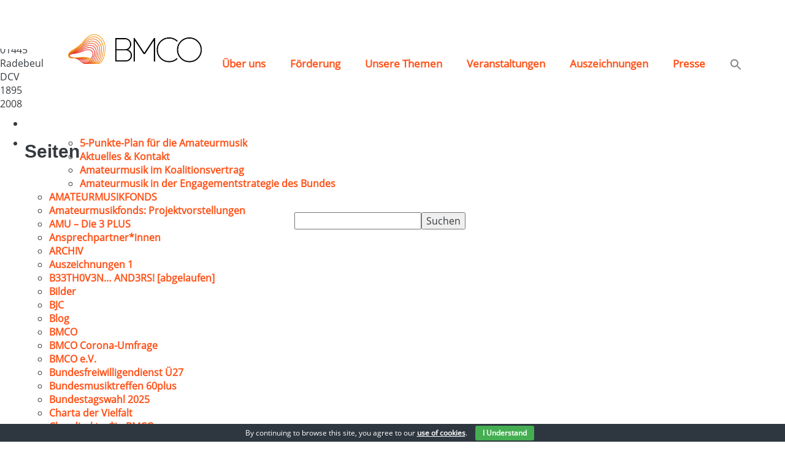

--- FILE ---
content_type: text/html; charset=UTF-8
request_url: https://bundesmusikverband.de/zelter/chorgemeinschaft-radebeul-lindenau-1895-e-v/
body_size: 22122
content:
<!DOCTYPE html>

<html lang="de">

<head>

  <meta charset="utf-8">
  <meta name="viewport" content="width=device-width, initial-scale=1, shrink-to-fit=no user-scalable=no">
  <meta name="description" content="">
  <meta name="author" content="">
  <meta content="no-cache" http-equiv="cache-control">
  <link rel="apple-touch-icon-precomposed" sizes="57x57" href="https://bundesmusikverband.de/wp-content/themes/bmco/img/favicon/apple-touch-icon-57x57.png" />
  <link rel="apple-touch-icon-precomposed" sizes="114x114" href="https://bundesmusikverband.de/wp-content/themes/bmco/img/favicon/apple-touch-icon-114x114.png" />
  <link rel="apple-touch-icon-precomposed" sizes="72x72" href="https://bundesmusikverband.de/wp-content/themes/bmco/img/favicon/apple-touch-icon-72x72.png" />
  <link rel="apple-touch-icon-precomposed" sizes="144x144" href="https://bundesmusikverband.de/wp-content/themes/bmco/img/favicon/apple-touch-icon-144x144.png" />
  <link rel="apple-touch-icon-precomposed" sizes="60x60" href="https://bundesmusikverband.de/wp-content/themes/bmco/img/favicon/apple-touch-icon-60x60.png" />
  <link rel="apple-touch-icon-precomposed" sizes="120x120" href="https://bundesmusikverband.de/wp-content/themes/bmco/img/favicon/apple-touch-icon-120x120.png" />
  <link rel="apple-touch-icon-precomposed" sizes="76x76" href="https://bundesmusikverband.de/wp-content/themes/bmco/img/favicon/apple-touch-icon-76x76.png" />
  <link rel="apple-touch-icon-precomposed" sizes="152x152" href="https://bundesmusikverband.de/wp-content/themes/bmco/img/favicon/apple-touch-icon-152x152.png" />
  <link rel="icon" type="image/png" href="https://bundesmusikverband.de/wp-content/themes/bmco/img/favicon/favicon-196x196.png" sizes="196x196" />
  <link rel="icon" type="image/png" href="https://bundesmusikverband.de/wp-content/themes/bmco/img/favicon/favicon-96x96.png" sizes="96x96" />
  <link rel="icon" type="image/png" href="https://bundesmusikverband.de/wp-content/themes/bmco/img/favicon/favicon-32x32.png" sizes="32x32" />
  <link rel="icon" type="image/png" href="https://bundesmusikverband.de/wp-content/themes/bmco/img/favicon/favicon-16x16.png" sizes="16x16" />
  <link rel="icon" type="image/png" href="https://bundesmusikverband.de/wp-content/themes/bmco/img/favicon/favicon-128.png" sizes="128x128" />
  <meta name="application-name" content="BundesMusikVerband"/>
  <meta name="msapplication-TileColor" content="#FFFFFF" />
  <meta name="msapplication-TileImage" content="https://bundesmusikverband.de/wp-content/themes/bmco/img/favicon/mstile-144x144.png" />
  <meta name="msapplication-square70x70logo" content="https://bundesmusikverband.de/wp-content/themes/bmco/img/favicon/mstile-70x70.png" />
  <meta name="msapplication-square150x150logo" content="https://bundesmusikverband.de/wp-content/themes/bmco/img/favicon/mstile-150x150.png" />
  <meta name="msapplication-wide310x150logo" content="https://bundesmusikverband.de/wp-content/themes/bmco/img/favicon/mstile-310x150.png" />
  <meta name="msapplication-square310x310logo" content="https://bundesmusikverband.de/wp-content/themes/bmco/img/favicon/mstile-310x310.png" />


  <title>Chorgemeinschaft Radebeul-Lindenau 1895 e.V. - BMCO</title>

		<!-- All in One SEO 4.9.1.1 - aioseo.com -->
	<meta name="robots" content="max-image-preview:large" />
	<link rel="canonical" href="https://bundesmusikverband.de/zelter/chorgemeinschaft-radebeul-lindenau-1895-e-v/" />
	<meta name="generator" content="All in One SEO (AIOSEO) 4.9.1.1" />
		<meta property="og:locale" content="de_DE" />
		<meta property="og:site_name" content="BMCO -" />
		<meta property="og:type" content="article" />
		<meta property="og:title" content="Chorgemeinschaft Radebeul-Lindenau 1895 e.V. - BMCO" />
		<meta property="og:url" content="https://bundesmusikverband.de/zelter/chorgemeinschaft-radebeul-lindenau-1895-e-v/" />
		<meta property="article:published_time" content="2020-12-19T11:31:52+00:00" />
		<meta property="article:modified_time" content="2020-12-19T11:59:38+00:00" />
		<meta name="twitter:card" content="summary" />
		<meta name="twitter:title" content="Chorgemeinschaft Radebeul-Lindenau 1895 e.V. - BMCO" />
		<script type="application/ld+json" class="aioseo-schema">
			{"@context":"https:\/\/schema.org","@graph":[{"@type":"BreadcrumbList","@id":"https:\/\/bundesmusikverband.de\/zelter\/chorgemeinschaft-radebeul-lindenau-1895-e-v\/#breadcrumblist","itemListElement":[{"@type":"ListItem","@id":"https:\/\/bundesmusikverband.de#listItem","position":1,"name":"Home","item":"https:\/\/bundesmusikverband.de","nextItem":{"@type":"ListItem","@id":"https:\/\/bundesmusikverband.de\/zelter\/#listItem","name":"Zelter Datenbank"}},{"@type":"ListItem","@id":"https:\/\/bundesmusikverband.de\/zelter\/#listItem","position":2,"name":"Zelter Datenbank","item":"https:\/\/bundesmusikverband.de\/zelter\/","nextItem":{"@type":"ListItem","@id":"https:\/\/bundesmusikverband.de\/zelter\/chorgemeinschaft-radebeul-lindenau-1895-e-v\/#listItem","name":"Chorgemeinschaft Radebeul-Lindenau 1895 e.V."},"previousItem":{"@type":"ListItem","@id":"https:\/\/bundesmusikverband.de#listItem","name":"Home"}},{"@type":"ListItem","@id":"https:\/\/bundesmusikverband.de\/zelter\/chorgemeinschaft-radebeul-lindenau-1895-e-v\/#listItem","position":3,"name":"Chorgemeinschaft Radebeul-Lindenau 1895 e.V.","previousItem":{"@type":"ListItem","@id":"https:\/\/bundesmusikverband.de\/zelter\/#listItem","name":"Zelter Datenbank"}}]},{"@type":"Organization","@id":"https:\/\/bundesmusikverband.de\/#organization","name":"BMCO","url":"https:\/\/bundesmusikverband.de\/"},{"@type":"WebPage","@id":"https:\/\/bundesmusikverband.de\/zelter\/chorgemeinschaft-radebeul-lindenau-1895-e-v\/#webpage","url":"https:\/\/bundesmusikverband.de\/zelter\/chorgemeinschaft-radebeul-lindenau-1895-e-v\/","name":"Chorgemeinschaft Radebeul-Lindenau 1895 e.V. - BMCO","inLanguage":"de-DE","isPartOf":{"@id":"https:\/\/bundesmusikverband.de\/#website"},"breadcrumb":{"@id":"https:\/\/bundesmusikverband.de\/zelter\/chorgemeinschaft-radebeul-lindenau-1895-e-v\/#breadcrumblist"},"datePublished":"2020-12-19T12:31:52+01:00","dateModified":"2020-12-19T12:59:38+01:00"},{"@type":"WebSite","@id":"https:\/\/bundesmusikverband.de\/#website","url":"https:\/\/bundesmusikverband.de\/","name":"BMCO","inLanguage":"de-DE","publisher":{"@id":"https:\/\/bundesmusikverband.de\/#organization"}}]}
		</script>
		<!-- All in One SEO -->

		<style>img:is([sizes="auto" i], [sizes^="auto," i]) { contain-intrinsic-size: 3000px 1500px }</style>
				<style>
			.lazyload,
			.lazyloading {
				max-width: 100%;
			}
		</style>
		<script type="text/javascript">
/* <![CDATA[ */
window._wpemojiSettings = {"baseUrl":"https:\/\/s.w.org\/images\/core\/emoji\/15.0.3\/72x72\/","ext":".png","svgUrl":"https:\/\/s.w.org\/images\/core\/emoji\/15.0.3\/svg\/","svgExt":".svg","source":{"concatemoji":"https:\/\/bundesmusikverband.de\/wp-includes\/js\/wp-emoji-release.min.js?ver=6.5.7"}};
/*! This file is auto-generated */
!function(i,n){var o,s,e;function c(e){try{var t={supportTests:e,timestamp:(new Date).valueOf()};sessionStorage.setItem(o,JSON.stringify(t))}catch(e){}}function p(e,t,n){e.clearRect(0,0,e.canvas.width,e.canvas.height),e.fillText(t,0,0);var t=new Uint32Array(e.getImageData(0,0,e.canvas.width,e.canvas.height).data),r=(e.clearRect(0,0,e.canvas.width,e.canvas.height),e.fillText(n,0,0),new Uint32Array(e.getImageData(0,0,e.canvas.width,e.canvas.height).data));return t.every(function(e,t){return e===r[t]})}function u(e,t,n){switch(t){case"flag":return n(e,"\ud83c\udff3\ufe0f\u200d\u26a7\ufe0f","\ud83c\udff3\ufe0f\u200b\u26a7\ufe0f")?!1:!n(e,"\ud83c\uddfa\ud83c\uddf3","\ud83c\uddfa\u200b\ud83c\uddf3")&&!n(e,"\ud83c\udff4\udb40\udc67\udb40\udc62\udb40\udc65\udb40\udc6e\udb40\udc67\udb40\udc7f","\ud83c\udff4\u200b\udb40\udc67\u200b\udb40\udc62\u200b\udb40\udc65\u200b\udb40\udc6e\u200b\udb40\udc67\u200b\udb40\udc7f");case"emoji":return!n(e,"\ud83d\udc26\u200d\u2b1b","\ud83d\udc26\u200b\u2b1b")}return!1}function f(e,t,n){var r="undefined"!=typeof WorkerGlobalScope&&self instanceof WorkerGlobalScope?new OffscreenCanvas(300,150):i.createElement("canvas"),a=r.getContext("2d",{willReadFrequently:!0}),o=(a.textBaseline="top",a.font="600 32px Arial",{});return e.forEach(function(e){o[e]=t(a,e,n)}),o}function t(e){var t=i.createElement("script");t.src=e,t.defer=!0,i.head.appendChild(t)}"undefined"!=typeof Promise&&(o="wpEmojiSettingsSupports",s=["flag","emoji"],n.supports={everything:!0,everythingExceptFlag:!0},e=new Promise(function(e){i.addEventListener("DOMContentLoaded",e,{once:!0})}),new Promise(function(t){var n=function(){try{var e=JSON.parse(sessionStorage.getItem(o));if("object"==typeof e&&"number"==typeof e.timestamp&&(new Date).valueOf()<e.timestamp+604800&&"object"==typeof e.supportTests)return e.supportTests}catch(e){}return null}();if(!n){if("undefined"!=typeof Worker&&"undefined"!=typeof OffscreenCanvas&&"undefined"!=typeof URL&&URL.createObjectURL&&"undefined"!=typeof Blob)try{var e="postMessage("+f.toString()+"("+[JSON.stringify(s),u.toString(),p.toString()].join(",")+"));",r=new Blob([e],{type:"text/javascript"}),a=new Worker(URL.createObjectURL(r),{name:"wpTestEmojiSupports"});return void(a.onmessage=function(e){c(n=e.data),a.terminate(),t(n)})}catch(e){}c(n=f(s,u,p))}t(n)}).then(function(e){for(var t in e)n.supports[t]=e[t],n.supports.everything=n.supports.everything&&n.supports[t],"flag"!==t&&(n.supports.everythingExceptFlag=n.supports.everythingExceptFlag&&n.supports[t]);n.supports.everythingExceptFlag=n.supports.everythingExceptFlag&&!n.supports.flag,n.DOMReady=!1,n.readyCallback=function(){n.DOMReady=!0}}).then(function(){return e}).then(function(){var e;n.supports.everything||(n.readyCallback(),(e=n.source||{}).concatemoji?t(e.concatemoji):e.wpemoji&&e.twemoji&&(t(e.twemoji),t(e.wpemoji)))}))}((window,document),window._wpemojiSettings);
/* ]]> */
</script>
<style id='wp-emoji-styles-inline-css' type='text/css'>

	img.wp-smiley, img.emoji {
		display: inline !important;
		border: none !important;
		box-shadow: none !important;
		height: 1em !important;
		width: 1em !important;
		margin: 0 0.07em !important;
		vertical-align: -0.1em !important;
		background: none !important;
		padding: 0 !important;
	}
</style>
<link rel='stylesheet' id='wp-block-library-css' href='https://bundesmusikverband.de/wp-includes/css/dist/block-library/style.min.css?ver=6.5.7' type='text/css' media='all' />
<link rel='stylesheet' id='aioseo/css/src/vue/standalone/blocks/table-of-contents/global.scss-css' href='https://bundesmusikverband.de/wp-content/plugins/all-in-one-seo-pack/dist/Lite/assets/css/table-of-contents/global.e90f6d47.css?ver=4.9.1.1' type='text/css' media='all' />
<link rel='stylesheet' id='cognito-block-global-css-css' href='https://bundesmusikverband.de/wp-content/plugins/cognito-forms/dist/style-main.css?ver=5dc3f98faa5b73467a11' type='text/css' media='all' />
<style id='classic-theme-styles-inline-css' type='text/css'>
/*! This file is auto-generated */
.wp-block-button__link{color:#fff;background-color:#32373c;border-radius:9999px;box-shadow:none;text-decoration:none;padding:calc(.667em + 2px) calc(1.333em + 2px);font-size:1.125em}.wp-block-file__button{background:#32373c;color:#fff;text-decoration:none}
</style>
<style id='global-styles-inline-css' type='text/css'>
body{--wp--preset--color--black: #000000;--wp--preset--color--cyan-bluish-gray: #abb8c3;--wp--preset--color--white: #ffffff;--wp--preset--color--pale-pink: #f78da7;--wp--preset--color--vivid-red: #cf2e2e;--wp--preset--color--luminous-vivid-orange: #ff6900;--wp--preset--color--luminous-vivid-amber: #fcb900;--wp--preset--color--light-green-cyan: #7bdcb5;--wp--preset--color--vivid-green-cyan: #00d084;--wp--preset--color--pale-cyan-blue: #8ed1fc;--wp--preset--color--vivid-cyan-blue: #0693e3;--wp--preset--color--vivid-purple: #9b51e0;--wp--preset--gradient--vivid-cyan-blue-to-vivid-purple: linear-gradient(135deg,rgba(6,147,227,1) 0%,rgb(155,81,224) 100%);--wp--preset--gradient--light-green-cyan-to-vivid-green-cyan: linear-gradient(135deg,rgb(122,220,180) 0%,rgb(0,208,130) 100%);--wp--preset--gradient--luminous-vivid-amber-to-luminous-vivid-orange: linear-gradient(135deg,rgba(252,185,0,1) 0%,rgba(255,105,0,1) 100%);--wp--preset--gradient--luminous-vivid-orange-to-vivid-red: linear-gradient(135deg,rgba(255,105,0,1) 0%,rgb(207,46,46) 100%);--wp--preset--gradient--very-light-gray-to-cyan-bluish-gray: linear-gradient(135deg,rgb(238,238,238) 0%,rgb(169,184,195) 100%);--wp--preset--gradient--cool-to-warm-spectrum: linear-gradient(135deg,rgb(74,234,220) 0%,rgb(151,120,209) 20%,rgb(207,42,186) 40%,rgb(238,44,130) 60%,rgb(251,105,98) 80%,rgb(254,248,76) 100%);--wp--preset--gradient--blush-light-purple: linear-gradient(135deg,rgb(255,206,236) 0%,rgb(152,150,240) 100%);--wp--preset--gradient--blush-bordeaux: linear-gradient(135deg,rgb(254,205,165) 0%,rgb(254,45,45) 50%,rgb(107,0,62) 100%);--wp--preset--gradient--luminous-dusk: linear-gradient(135deg,rgb(255,203,112) 0%,rgb(199,81,192) 50%,rgb(65,88,208) 100%);--wp--preset--gradient--pale-ocean: linear-gradient(135deg,rgb(255,245,203) 0%,rgb(182,227,212) 50%,rgb(51,167,181) 100%);--wp--preset--gradient--electric-grass: linear-gradient(135deg,rgb(202,248,128) 0%,rgb(113,206,126) 100%);--wp--preset--gradient--midnight: linear-gradient(135deg,rgb(2,3,129) 0%,rgb(40,116,252) 100%);--wp--preset--font-size--small: 13px;--wp--preset--font-size--medium: 20px;--wp--preset--font-size--large: 36px;--wp--preset--font-size--x-large: 42px;--wp--preset--spacing--20: 0.44rem;--wp--preset--spacing--30: 0.67rem;--wp--preset--spacing--40: 1rem;--wp--preset--spacing--50: 1.5rem;--wp--preset--spacing--60: 2.25rem;--wp--preset--spacing--70: 3.38rem;--wp--preset--spacing--80: 5.06rem;--wp--preset--shadow--natural: 6px 6px 9px rgba(0, 0, 0, 0.2);--wp--preset--shadow--deep: 12px 12px 50px rgba(0, 0, 0, 0.4);--wp--preset--shadow--sharp: 6px 6px 0px rgba(0, 0, 0, 0.2);--wp--preset--shadow--outlined: 6px 6px 0px -3px rgba(255, 255, 255, 1), 6px 6px rgba(0, 0, 0, 1);--wp--preset--shadow--crisp: 6px 6px 0px rgba(0, 0, 0, 1);}:where(.is-layout-flex){gap: 0.5em;}:where(.is-layout-grid){gap: 0.5em;}body .is-layout-flex{display: flex;}body .is-layout-flex{flex-wrap: wrap;align-items: center;}body .is-layout-flex > *{margin: 0;}body .is-layout-grid{display: grid;}body .is-layout-grid > *{margin: 0;}:where(.wp-block-columns.is-layout-flex){gap: 2em;}:where(.wp-block-columns.is-layout-grid){gap: 2em;}:where(.wp-block-post-template.is-layout-flex){gap: 1.25em;}:where(.wp-block-post-template.is-layout-grid){gap: 1.25em;}.has-black-color{color: var(--wp--preset--color--black) !important;}.has-cyan-bluish-gray-color{color: var(--wp--preset--color--cyan-bluish-gray) !important;}.has-white-color{color: var(--wp--preset--color--white) !important;}.has-pale-pink-color{color: var(--wp--preset--color--pale-pink) !important;}.has-vivid-red-color{color: var(--wp--preset--color--vivid-red) !important;}.has-luminous-vivid-orange-color{color: var(--wp--preset--color--luminous-vivid-orange) !important;}.has-luminous-vivid-amber-color{color: var(--wp--preset--color--luminous-vivid-amber) !important;}.has-light-green-cyan-color{color: var(--wp--preset--color--light-green-cyan) !important;}.has-vivid-green-cyan-color{color: var(--wp--preset--color--vivid-green-cyan) !important;}.has-pale-cyan-blue-color{color: var(--wp--preset--color--pale-cyan-blue) !important;}.has-vivid-cyan-blue-color{color: var(--wp--preset--color--vivid-cyan-blue) !important;}.has-vivid-purple-color{color: var(--wp--preset--color--vivid-purple) !important;}.has-black-background-color{background-color: var(--wp--preset--color--black) !important;}.has-cyan-bluish-gray-background-color{background-color: var(--wp--preset--color--cyan-bluish-gray) !important;}.has-white-background-color{background-color: var(--wp--preset--color--white) !important;}.has-pale-pink-background-color{background-color: var(--wp--preset--color--pale-pink) !important;}.has-vivid-red-background-color{background-color: var(--wp--preset--color--vivid-red) !important;}.has-luminous-vivid-orange-background-color{background-color: var(--wp--preset--color--luminous-vivid-orange) !important;}.has-luminous-vivid-amber-background-color{background-color: var(--wp--preset--color--luminous-vivid-amber) !important;}.has-light-green-cyan-background-color{background-color: var(--wp--preset--color--light-green-cyan) !important;}.has-vivid-green-cyan-background-color{background-color: var(--wp--preset--color--vivid-green-cyan) !important;}.has-pale-cyan-blue-background-color{background-color: var(--wp--preset--color--pale-cyan-blue) !important;}.has-vivid-cyan-blue-background-color{background-color: var(--wp--preset--color--vivid-cyan-blue) !important;}.has-vivid-purple-background-color{background-color: var(--wp--preset--color--vivid-purple) !important;}.has-black-border-color{border-color: var(--wp--preset--color--black) !important;}.has-cyan-bluish-gray-border-color{border-color: var(--wp--preset--color--cyan-bluish-gray) !important;}.has-white-border-color{border-color: var(--wp--preset--color--white) !important;}.has-pale-pink-border-color{border-color: var(--wp--preset--color--pale-pink) !important;}.has-vivid-red-border-color{border-color: var(--wp--preset--color--vivid-red) !important;}.has-luminous-vivid-orange-border-color{border-color: var(--wp--preset--color--luminous-vivid-orange) !important;}.has-luminous-vivid-amber-border-color{border-color: var(--wp--preset--color--luminous-vivid-amber) !important;}.has-light-green-cyan-border-color{border-color: var(--wp--preset--color--light-green-cyan) !important;}.has-vivid-green-cyan-border-color{border-color: var(--wp--preset--color--vivid-green-cyan) !important;}.has-pale-cyan-blue-border-color{border-color: var(--wp--preset--color--pale-cyan-blue) !important;}.has-vivid-cyan-blue-border-color{border-color: var(--wp--preset--color--vivid-cyan-blue) !important;}.has-vivid-purple-border-color{border-color: var(--wp--preset--color--vivid-purple) !important;}.has-vivid-cyan-blue-to-vivid-purple-gradient-background{background: var(--wp--preset--gradient--vivid-cyan-blue-to-vivid-purple) !important;}.has-light-green-cyan-to-vivid-green-cyan-gradient-background{background: var(--wp--preset--gradient--light-green-cyan-to-vivid-green-cyan) !important;}.has-luminous-vivid-amber-to-luminous-vivid-orange-gradient-background{background: var(--wp--preset--gradient--luminous-vivid-amber-to-luminous-vivid-orange) !important;}.has-luminous-vivid-orange-to-vivid-red-gradient-background{background: var(--wp--preset--gradient--luminous-vivid-orange-to-vivid-red) !important;}.has-very-light-gray-to-cyan-bluish-gray-gradient-background{background: var(--wp--preset--gradient--very-light-gray-to-cyan-bluish-gray) !important;}.has-cool-to-warm-spectrum-gradient-background{background: var(--wp--preset--gradient--cool-to-warm-spectrum) !important;}.has-blush-light-purple-gradient-background{background: var(--wp--preset--gradient--blush-light-purple) !important;}.has-blush-bordeaux-gradient-background{background: var(--wp--preset--gradient--blush-bordeaux) !important;}.has-luminous-dusk-gradient-background{background: var(--wp--preset--gradient--luminous-dusk) !important;}.has-pale-ocean-gradient-background{background: var(--wp--preset--gradient--pale-ocean) !important;}.has-electric-grass-gradient-background{background: var(--wp--preset--gradient--electric-grass) !important;}.has-midnight-gradient-background{background: var(--wp--preset--gradient--midnight) !important;}.has-small-font-size{font-size: var(--wp--preset--font-size--small) !important;}.has-medium-font-size{font-size: var(--wp--preset--font-size--medium) !important;}.has-large-font-size{font-size: var(--wp--preset--font-size--large) !important;}.has-x-large-font-size{font-size: var(--wp--preset--font-size--x-large) !important;}
.wp-block-navigation a:where(:not(.wp-element-button)){color: inherit;}
:where(.wp-block-post-template.is-layout-flex){gap: 1.25em;}:where(.wp-block-post-template.is-layout-grid){gap: 1.25em;}
:where(.wp-block-columns.is-layout-flex){gap: 2em;}:where(.wp-block-columns.is-layout-grid){gap: 2em;}
.wp-block-pullquote{font-size: 1.5em;line-height: 1.6;}
</style>
<link rel='stylesheet' id='inf-font-awesome-css' href='https://bundesmusikverband.de/wp-content/plugins/blog-designer-pack/assets/css/font-awesome.min.css?ver=4.0.7' type='text/css' media='all' />
<link rel='stylesheet' id='owl-carousel-css' href='https://bundesmusikverband.de/wp-content/plugins/blog-designer-pack/assets/css/owl.carousel.min.css?ver=4.0.7' type='text/css' media='all' />
<link rel='stylesheet' id='bdpp-public-style-css' href='https://bundesmusikverband.de/wp-content/plugins/blog-designer-pack/assets/css/bdpp-public.min.css?ver=4.0.7' type='text/css' media='all' />
<link rel='stylesheet' id='contact-form-7-css' href='https://bundesmusikverband.de/wp-content/plugins/contact-form-7/includes/css/styles.css?ver=5.9.8' type='text/css' media='all' />
<link rel='stylesheet' id='cookie-bar-css-css' href='https://bundesmusikverband.de/wp-content/plugins/cookie-bar/css/cookie-bar.css?ver=6.5.7' type='text/css' media='all' />
<link rel='stylesheet' id='foobox-free-min-css' href='https://bundesmusikverband.de/wp-content/plugins/foobox-image-lightbox/free/css/foobox.free.min.css?ver=2.7.35' type='text/css' media='all' />
<link rel='stylesheet' id='mailerlite_forms.css-css' href='https://bundesmusikverband.de/wp-content/plugins/official-mailerlite-sign-up-forms/assets/css/mailerlite_forms.css?ver=1.7.14' type='text/css' media='all' />
<link rel='stylesheet' id='ivory-search-styles-css' href='https://bundesmusikverband.de/wp-content/plugins/add-search-to-menu/public/css/ivory-search.min.css?ver=5.5.12' type='text/css' media='all' />
<link rel='stylesheet' id='bootstrap_css-css' href='https://bundesmusikverband.de/wp-content/themes/bmco/vendor/bootstrap/css/bootstrap.min.css?ver=6.5.7' type='text/css' media='all' />
<link rel='stylesheet' id='magnific_css-css' href='https://bundesmusikverband.de/wp-content/themes/bmco/vendor/magnific-popup/magnific-popup.css?ver=6.5.7' type='text/css' media='all' />
<link rel='stylesheet' id='owl-default_css-css' href='https://bundesmusikverband.de/wp-content/themes/bmco/css/owl.theme.default.min.css' type='text/css' media='all' />
<link rel='stylesheet' id='scrollbar_css-css' href='https://bundesmusikverband.de/wp-content/themes/bmco/css/jquery.mCustomScrollbar.css' type='text/css' media='all' />
<link rel='stylesheet' id='owl_css-css' href='https://bundesmusikverband.de/wp-content/themes/bmco/css/owl.carousel.min.css' type='text/css' media='all' />
<link rel='stylesheet' id='animate_css-css' href='https://bundesmusikverband.de/wp-content/themes/bmco/css/animate.css' type='text/css' media='all' />
<link rel='stylesheet' id='style_css-css' href='https://bundesmusikverband.de/wp-content/themes/bmco/style.css' type='text/css' media='all' />
<link rel='stylesheet' id='responsive_css-css' href='https://bundesmusikverband.de/wp-content/themes/bmco/css/responsive.css' type='text/css' media='all' />
<script type="text/javascript" src="https://bundesmusikverband.de/wp-includes/js/jquery/jquery.min.js?ver=3.7.1" id="jquery-core-js"></script>
<script type="text/javascript" src="https://bundesmusikverband.de/wp-includes/js/jquery/jquery-migrate.min.js?ver=3.4.1" id="jquery-migrate-js"></script>
<script type="text/javascript" src="https://bundesmusikverband.de/wp-content/plugins/cookie-bar/js/cookie-bar.js?ver=1768522360" id="cookie-bar-js-js"></script>
<script type="text/javascript" id="foobox-free-min-js-before">
/* <![CDATA[ */
/* Run FooBox FREE (v2.7.35) */
var FOOBOX = window.FOOBOX = {
	ready: true,
	disableOthers: false,
	o: {wordpress: { enabled: true }, countMessage:'image %index of %total', captions: { dataTitle: ["captionTitle","title"], dataDesc: ["captionDesc","description"] }, rel: '', excludes:'.fbx-link,.nofoobox,.nolightbox,a[href*="pinterest.com/pin/create/button/"]', affiliate : { enabled: false }},
	selectors: [
		".foogallery-container.foogallery-lightbox-foobox", ".foogallery-container.foogallery-lightbox-foobox-free", ".gallery", ".wp-block-gallery", ".wp-caption", ".wp-block-image", "a:has(img[class*=wp-image-])", ".foobox"
	],
	pre: function( $ ){
		// Custom JavaScript (Pre)
		
	},
	post: function( $ ){
		// Custom JavaScript (Post)
		
		// Custom Captions Code
		
	},
	custom: function( $ ){
		// Custom Extra JS
		
	}
};
/* ]]> */
</script>
<script type="text/javascript" src="https://bundesmusikverband.de/wp-content/plugins/foobox-image-lightbox/free/js/foobox.free.min.js?ver=2.7.35" id="foobox-free-min-js"></script>
<link rel="https://api.w.org/" href="https://bundesmusikverband.de/wp-json/" /><link rel="EditURI" type="application/rsd+xml" title="RSD" href="https://bundesmusikverband.de/xmlrpc.php?rsd" />
<meta name="generator" content="WordPress 6.5.7" />
<link rel='shortlink' href='https://bundesmusikverband.de/?p=22461' />
<link rel="alternate" type="application/json+oembed" href="https://bundesmusikverband.de/wp-json/oembed/1.0/embed?url=https%3A%2F%2Fbundesmusikverband.de%2Fzelter%2Fchorgemeinschaft-radebeul-lindenau-1895-e-v%2F" />
<link rel="alternate" type="text/xml+oembed" href="https://bundesmusikverband.de/wp-json/oembed/1.0/embed?url=https%3A%2F%2Fbundesmusikverband.de%2Fzelter%2Fchorgemeinschaft-radebeul-lindenau-1895-e-v%2F&#038;format=xml" />

            <!--/ Facebook Thumb Fixer Open Graph /-->
            <meta property="og:type" content="article" />
            <meta property="og:url" content="https://bundesmusikverband.de/zelter/chorgemeinschaft-radebeul-lindenau-1895-e-v/" />
            <meta property="og:title" content="Chorgemeinschaft Radebeul-Lindenau 1895 e.V." />
            <meta property="og:description" content="" />
            <meta property="og:site_name" content="BMCO" />
            <meta property="og:image" content="" />
            <meta property="og:image:alt" content="" />
            <meta property="og:image:width" content="" />
            <meta property="og:image:height" content="" />

            <meta itemscope itemtype="article" />
            <meta itemprop="description" content="" />
            <meta itemprop="image" content="" />

            <meta name="twitter:card" content="summary_large_image" />
            <meta name="twitter:url" content="https://bundesmusikverband.de/zelter/chorgemeinschaft-radebeul-lindenau-1895-e-v/" />
            <meta name="twitter:title" content="Chorgemeinschaft Radebeul-Lindenau 1895 e.V." />
            <meta name="twitter:description" content="" />
            <meta name="twitter:image" content="" />
            

        <!-- MailerLite Universal -->
        <script>
            (function(w,d,e,u,f,l,n){w[f]=w[f]||function(){(w[f].q=w[f].q||[])
                .push(arguments);},l=d.createElement(e),l.async=1,l.src=u,
                n=d.getElementsByTagName(e)[0],n.parentNode.insertBefore(l,n);})
            (window,document,'script','https://assets.mailerlite.com/js/universal.js','ml');
            ml('account', '1201814');
            ml('enablePopups', true);
        </script>
        <!-- End MailerLite Universal -->
        <meta name="tec-api-version" content="v1"><meta name="tec-api-origin" content="https://bundesmusikverband.de"><link rel="alternate" href="https://bundesmusikverband.de/wp-json/tribe/events/v1/" />		<script>
			document.documentElement.className = document.documentElement.className.replace('no-js', 'js');
		</script>
				<style>
			.no-js img.lazyload {
				display: none;
			}

			figure.wp-block-image img.lazyloading {
				min-width: 150px;
			}

			.lazyload,
			.lazyloading {
				--smush-placeholder-width: 100px;
				--smush-placeholder-aspect-ratio: 1/1;
				width: var(--smush-image-width, var(--smush-placeholder-width)) !important;
				aspect-ratio: var(--smush-image-aspect-ratio, var(--smush-placeholder-aspect-ratio)) !important;
			}

						.lazyload, .lazyloading {
				opacity: 0;
			}

			.lazyloaded {
				opacity: 1;
				transition: opacity 400ms;
				transition-delay: 0ms;
			}

					</style>
		<link rel="icon" href="https://bundesmusikverband.de/wp-content/uploads/2023/01/cropped-Favicon_BMCO23-1-32x32.png" sizes="32x32" />
<link rel="icon" href="https://bundesmusikverband.de/wp-content/uploads/2023/01/cropped-Favicon_BMCO23-1-192x192.png" sizes="192x192" />
<link rel="apple-touch-icon" href="https://bundesmusikverband.de/wp-content/uploads/2023/01/cropped-Favicon_BMCO23-1-180x180.png" />
<meta name="msapplication-TileImage" content="https://bundesmusikverband.de/wp-content/uploads/2023/01/cropped-Favicon_BMCO23-1-270x270.png" />
		<style type="text/css" id="wp-custom-css">
			.content-section-10 .text-box {
    	padding: 30px 20px 55px;
		overflow: unset;
}

.content-section-10 .button {
        margin-top: 5px;
}

.the-image {
  margin-top: 0px;
  position: relative;
}

.navbar-nav > li > .dropdown-menu {
  background-color: rgb(255, 255, 255,1);
}

.dropdown-menu > .active > a, .dropdown-menu > .active > a:focus, .dropdown-menu > .active > a:hover {
  color: #fff;
  background-color: transparent;
}

.the-image img {
  min-height: 200px;
}

.title-box {
  min-height: 100px;
}

.news-detail-section-1 .img {
  height: 580px;
  position: relative;
	display: none;
}
		</style>
		
  <!-- Custom fonts for this template -->
  <link href="https://cdnjs.cloudflare.com/ajax/libs/font-awesome/4.7.0/css/font-awesome.min.css" rel="stylesheet">

  <style>
    .navbar-default .navbar-brand .img{
      display: block;
      background-image: url('https://bundesmusikverband.de/wp-content/uploads/2022/02/285-100.png');
    }
    .navbar-default.navbar-shrink .navbar-brand .img{
      background-image: url('https://bundesmusikverband.de/wp-content/uploads/2022/02/160-60.png');
    }
    @media(max-width: 768px){
    .navbar-default .navbar-brand .img{
      display: block;
      background-image: url('https://bundesmusikverband.de/wp-content/uploads/2022/02/200-80.png');
    }
    .navbar-default.navbar-shrink .navbar-brand .img{
      background-image: url('https://bundesmusikverband.de/wp-content/uploads/2022/02/100-50.png');
    }
    }
  </style>

</head>

<body id="page-top"class="zelter-template-default single single-zelter postid-22461 tribe-no-js bmco">

  <!-- Navigation -->
  <nav class="navbar navbar-default" id="mainNav">
    <a class="navbar-brand" href="https://bundesmusikverband.de">
      <span class="img img-contain"></span>
    </a>
    <div class="container">
      <div class="row">
        <div class="navbar-header col-lg-4 col-md-3">
          <button type="button" class="navbar-toggle collapsed" data-toggle="collapse" data-target="#navbar" aria-expanded="false">
            <span class="sr-only">Toggle navigation</span>
            <span class="icon-bar"></span>
            <span class="icon-bar"></span>
            <span class="icon-bar"></span>
          </button>
        </div>
        <div class="col-sm-12 col-md-12 col-lg-12 col-xs-12 menu-points">
          <div id="navbar" class="collapse navbar-collapse"><ul id="menu-menu-1" class="nav navbar-nav"><li itemscope="itemscope" itemtype="https://www.schema.org/SiteNavigationElement" id="menu-item-269" class="menu-item menu-item-type-post_type menu-item-object-page menu-item-has-children menu-item-269 dropdown"><a title="Über uns" href="#" data-toggle="dropdown" class="dropdown-toggle" aria-haspopup="true">Über uns </a>
<ul role="menu" class=" dropdown-menu" >
	<li itemscope="itemscope" itemtype="https://www.schema.org/SiteNavigationElement" id="menu-item-1053" class="menu-item menu-item-type-post_type menu-item-object-page menu-item-1053"><a title="BMCO e.V." href="https://bundesmusikverband.de/bmco-2/">BMCO e.V.</a></li>
	<li itemscope="itemscope" itemtype="https://www.schema.org/SiteNavigationElement" id="menu-item-28693" class="menu-item menu-item-type-post_type menu-item-object-page menu-item-28693"><a title="Kulturpolitische Arbeit" href="https://bundesmusikverband.de/themen/">Kulturpolitische Arbeit</a></li>
	<li itemscope="itemscope" itemtype="https://www.schema.org/SiteNavigationElement" id="menu-item-2870" class="menu-item menu-item-type-post_type menu-item-object-page menu-item-2870"><a title="Präsidium" href="https://bundesmusikverband.de/praesidium/">Präsidium</a></li>
	<li itemscope="itemscope" itemtype="https://www.schema.org/SiteNavigationElement" id="menu-item-1052" class="menu-item menu-item-type-post_type menu-item-object-page menu-item-1052"><a title="Mitgliedsverbände" href="https://bundesmusikverband.de/mitgliedsverbaende/">Mitgliedsverbände</a></li>
	<li itemscope="itemscope" itemtype="https://www.schema.org/SiteNavigationElement" id="menu-item-2872" class="menu-item menu-item-type-post_type menu-item-object-page menu-item-2872"><a title="Unser Netzwerk" href="https://bundesmusikverband.de/dachverbaende/">Unser Netzwerk</a></li>
	<li itemscope="itemscope" itemtype="https://www.schema.org/SiteNavigationElement" id="menu-item-2871" class="menu-item menu-item-type-post_type menu-item-object-page menu-item-2871"><a title="Gremien" href="https://bundesmusikverband.de/gremien-2/">Gremien</a></li>
	<li itemscope="itemscope" itemtype="https://www.schema.org/SiteNavigationElement" id="menu-item-54353" class="menu-item menu-item-type-post_type menu-item-object-page menu-item-54353"><a title="Kontakt" href="https://bundesmusikverband.de/kontakt/">Kontakt</a></li>
	<li itemscope="itemscope" itemtype="https://www.schema.org/SiteNavigationElement" id="menu-item-34644" class="menu-item menu-item-type-post_type menu-item-object-post menu-item-34644"><a title="Jobs" href="https://bundesmusikverband.de/jobs/">Jobs</a></li>
</ul>
</li>
<li itemscope="itemscope" itemtype="https://www.schema.org/SiteNavigationElement" id="menu-item-263" class="menu-item menu-item-type-post_type menu-item-object-page menu-item-has-children menu-item-263 dropdown"><a title="Förderung" href="#" data-toggle="dropdown" class="dropdown-toggle" aria-haspopup="true">Förderung </a>
<ul role="menu" class=" dropdown-menu" >
	<li itemscope="itemscope" itemtype="https://www.schema.org/SiteNavigationElement" id="menu-item-45553" class="menu-item menu-item-type-post_type menu-item-object-page menu-item-45553"><a title="Übersicht Förderprogramme" href="https://bundesmusikverband.de/foerderung/uebersicht-foerderprogramme-2024/">Übersicht Förderprogramme</a></li>
	<li itemscope="itemscope" itemtype="https://www.schema.org/SiteNavigationElement" id="menu-item-44415" class="menu-item menu-item-type-post_type menu-item-object-page menu-item-44415"><a title="AMATEURMUSIKFONDS" href="https://bundesmusikverband.de/amateurmusikfonds-4/">AMATEURMUSIKFONDS</a></li>
	<li itemscope="itemscope" itemtype="https://www.schema.org/SiteNavigationElement" id="menu-item-49516" class="menu-item menu-item-type-post_type menu-item-object-page menu-item-49516"><a title="Landmusikort des Jahres" href="https://bundesmusikverband.de/landmusikort/">Landmusikort des Jahres</a></li>
	<li itemscope="itemscope" itemtype="https://www.schema.org/SiteNavigationElement" id="menu-item-48346" class="menu-item menu-item-type-post_type menu-item-object-page menu-item-48346"><a title="Bundesfreiwilligendienst Ü27" href="https://bundesmusikverband.de/bundesfreiwilligendienst-u27/">Bundesfreiwilligendienst Ü27</a></li>
	<li itemscope="itemscope" itemtype="https://www.schema.org/SiteNavigationElement" id="menu-item-44899" class="menu-item menu-item-type-post_type menu-item-object-page menu-item-44899"><a title="Länger fit durch Musik!" href="https://bundesmusikverband.de/foerderung/lfdm/">Länger fit durch Musik!</a></li>
	<li itemscope="itemscope" itemtype="https://www.schema.org/SiteNavigationElement" id="menu-item-46593" class="menu-item menu-item-type-post_type menu-item-object-page menu-item-46593"><a title="Musik für alle!" href="https://bundesmusikverband.de/musik-fuer-alle/">Musik für alle!</a></li>
	<li itemscope="itemscope" itemtype="https://www.schema.org/SiteNavigationElement" id="menu-item-44753" class="menu-item menu-item-type-post_type menu-item-object-page menu-item-44753"><a title="Wissenstransfer" href="https://bundesmusikverband.de/wissenstransfer/">Wissenstransfer</a></li>
	<li itemscope="itemscope" itemtype="https://www.schema.org/SiteNavigationElement" id="menu-item-42473" class="menu-item menu-item-type-post_type menu-item-object-page menu-item-42473"><a title="Archiv" href="https://bundesmusikverband.de/archiv/">Archiv</a></li>
</ul>
</li>
<li itemscope="itemscope" itemtype="https://www.schema.org/SiteNavigationElement" id="menu-item-42752" class="menu-item menu-item-type-post_type menu-item-object-page menu-item-has-children menu-item-42752 dropdown"><a title="Unsere Themen" href="#" data-toggle="dropdown" class="dropdown-toggle" aria-haspopup="true">Unsere Themen </a>
<ul role="menu" class=" dropdown-menu" >
	<li itemscope="itemscope" itemtype="https://www.schema.org/SiteNavigationElement" id="menu-item-46858" class="menu-item menu-item-type-post_type menu-item-object-page menu-item-46858"><a title="Übersicht &quot;Unsere Themen&quot;" href="https://bundesmusikverband.de/uebersicht-inhalte/">Übersicht &#8222;Unsere Themen&#8220;</a></li>
	<li itemscope="itemscope" itemtype="https://www.schema.org/SiteNavigationElement" id="menu-item-45734" class="menu-item menu-item-type-post_type menu-item-object-page menu-item-45734"><a title="Musik &amp; Bildung" href="https://bundesmusikverband.de/unsere-ag-musik-bildung/">Musik &amp; Bildung</a></li>
	<li itemscope="itemscope" itemtype="https://www.schema.org/SiteNavigationElement" id="menu-item-45733" class="menu-item menu-item-type-post_type menu-item-object-page menu-item-45733"><a title="Musik &amp; Engagement" href="https://bundesmusikverband.de/unsere-ag-musik-engagement/">Musik &amp; Engagement</a></li>
	<li itemscope="itemscope" itemtype="https://www.schema.org/SiteNavigationElement" id="menu-item-45732" class="menu-item menu-item-type-post_type menu-item-object-page menu-item-45732"><a title="Musik &amp; Finanzen" href="https://bundesmusikverband.de/unsere-ag-musik-finanzen/">Musik &amp; Finanzen</a></li>
	<li itemscope="itemscope" itemtype="https://www.schema.org/SiteNavigationElement" id="menu-item-45729" class="menu-item menu-item-type-post_type menu-item-object-page menu-item-45729"><a title="Musik &amp; Gesundheit" href="https://bundesmusikverband.de/unsere-ag-musik-gesundheit/">Musik &amp; Gesundheit</a></li>
	<li itemscope="itemscope" itemtype="https://www.schema.org/SiteNavigationElement" id="menu-item-45731" class="menu-item menu-item-type-post_type menu-item-object-page menu-item-45731"><a title="Musik &amp; Internationales" href="https://bundesmusikverband.de/unsere-ag-musik-internationales/">Musik &amp; Internationales</a></li>
	<li itemscope="itemscope" itemtype="https://www.schema.org/SiteNavigationElement" id="menu-item-45730" class="menu-item menu-item-type-post_type menu-item-object-page menu-item-45730"><a title="Musik &amp; Zukunft" href="https://bundesmusikverband.de/unsere-ag-musik-zukunft/">Musik &amp; Zukunft</a></li>
	<li itemscope="itemscope" itemtype="https://www.schema.org/SiteNavigationElement" id="menu-item-45735" class="menu-item menu-item-type-post_type menu-item-object-page menu-item-45735"><a title="Vielfalt" href="https://bundesmusikverband.de/unser-thema-vielfalt/">Vielfalt</a></li>
	<li itemscope="itemscope" itemtype="https://www.schema.org/SiteNavigationElement" id="menu-item-45736" class="menu-item menu-item-type-post_type menu-item-object-page menu-item-45736"><a title="Nachhaltigkeit" href="https://bundesmusikverband.de/unser-thema-nachhaltigkeit/">Nachhaltigkeit</a></li>
</ul>
</li>
<li itemscope="itemscope" itemtype="https://www.schema.org/SiteNavigationElement" id="menu-item-268" class="menu-item menu-item-type-post_type menu-item-object-page menu-item-has-children menu-item-268 dropdown"><a title="Veranstaltungen" href="#" data-toggle="dropdown" class="dropdown-toggle" aria-haspopup="true">Veranstaltungen </a>
<ul role="menu" class=" dropdown-menu" >
	<li itemscope="itemscope" itemtype="https://www.schema.org/SiteNavigationElement" id="menu-item-46498" class="menu-item menu-item-type-post_type menu-item-object-page menu-item-46498"><a title="Übersicht Veranstaltungen" href="https://bundesmusikverband.de/uebersicht-veranstaltungen/">Übersicht Veranstaltungen</a></li>
	<li itemscope="itemscope" itemtype="https://www.schema.org/SiteNavigationElement" id="menu-item-37519" class="menu-item menu-item-type-post_type menu-item-object-page menu-item-has-children menu-item-37519 dropdown"><a title="Tage der Chor- und Orchestermusik" href="https://bundesmusikverband.de/tcom/">Tage der Chor- und Orchestermusik</a>
	<ul role="menu" class=" dropdown-menu" >
		<li itemscope="itemscope" itemtype="https://www.schema.org/SiteNavigationElement" id="menu-item-51155" class="menu-item menu-item-type-post_type menu-item-object-page menu-item-51155"><a title="Tage der Chor- und Orchestermusik 2026" href="https://bundesmusikverband.de/tage-der-chor-und-orchestermusik-2026/">Tage der Chor- und Orchestermusik 2026</a></li>
		<li itemscope="itemscope" itemtype="https://www.schema.org/SiteNavigationElement" id="menu-item-42270" class="menu-item menu-item-type-post_type menu-item-object-page menu-item-42270"><a title="Tage der Chor- und Orchestermusik 2025" href="https://bundesmusikverband.de/tcom/tcom2025/">Tage der Chor- und Orchestermusik 2025</a></li>
	</ul>
</li>
	<li itemscope="itemscope" itemtype="https://www.schema.org/SiteNavigationElement" id="menu-item-379" class="menu-item menu-item-type-post_type menu-item-object-page menu-item-379"><a title="Bundesmusiktreffen 60plus" href="https://bundesmusikverband.de/bmt60plus/">Bundesmusiktreffen 60plus</a></li>
	<li itemscope="itemscope" itemtype="https://www.schema.org/SiteNavigationElement" id="menu-item-48078" class="menu-item menu-item-type-post_type menu-item-object-page menu-item-48078"><a title="Wettbewerb für Auswahlorchester 2026" href="https://bundesmusikverband.de/wao/">Wettbewerb für Auswahlorchester 2026</a></li>
	<li itemscope="itemscope" itemtype="https://www.schema.org/SiteNavigationElement" id="menu-item-3037" class="menu-item menu-item-type-post_type menu-item-object-page menu-item-3037"><a title="Internationaler Kammerchor-Wettbewerb Marktoberdorf" href="https://bundesmusikverband.de/iccc/">Internationaler Kammerchor-Wettbewerb Marktoberdorf</a></li>
	<li itemscope="itemscope" itemtype="https://www.schema.org/SiteNavigationElement" id="menu-item-3038" class="menu-item menu-item-type-post_type menu-item-object-page menu-item-3038"><a title="Musica Sacra International" href="https://bundesmusikverband.de/msi/">Musica Sacra International</a></li>
	<li itemscope="itemscope" itemtype="https://www.schema.org/SiteNavigationElement" id="menu-item-27438" class="menu-item menu-item-type-post_type menu-item-object-page menu-item-27438"><a title="Parlamentarischer Abend" href="https://bundesmusikverband.de/parlamentarischer-abend/">Parlamentarischer Abend</a></li>
</ul>
</li>
<li itemscope="itemscope" itemtype="https://www.schema.org/SiteNavigationElement" id="menu-item-46521" class="menu-item menu-item-type-post_type menu-item-object-page menu-item-has-children menu-item-46521 dropdown"><a title="Auszeichnungen" href="#" data-toggle="dropdown" class="dropdown-toggle" aria-haspopup="true">Auszeichnungen </a>
<ul role="menu" class=" dropdown-menu" >
	<li itemscope="itemscope" itemtype="https://www.schema.org/SiteNavigationElement" id="menu-item-46511" class="menu-item menu-item-type-post_type menu-item-object-page menu-item-46511"><a title="Übersicht Auszeichnungen" href="https://bundesmusikverband.de/auszeichnungen/">Übersicht Auszeichnungen</a></li>
	<li itemscope="itemscope" itemtype="https://www.schema.org/SiteNavigationElement" id="menu-item-386" class="menu-item menu-item-type-post_type menu-item-object-page menu-item-386"><a title="Zelter-Plakette" href="https://bundesmusikverband.de/zelter-plakette/">Zelter-Plakette</a></li>
	<li itemscope="itemscope" itemtype="https://www.schema.org/SiteNavigationElement" id="menu-item-501" class="menu-item menu-item-type-post_type menu-item-object-page menu-item-501"><a title="Pro-Musica-Plakette" href="https://bundesmusikverband.de/pro-musica-plakette/">Pro-Musica-Plakette</a></li>
	<li itemscope="itemscope" itemtype="https://www.schema.org/SiteNavigationElement" id="menu-item-2197" class="menu-item menu-item-type-post_type menu-item-object-page menu-item-2197"><a title="Hans-Lenz-Medaille" href="https://bundesmusikverband.de/hlm/">Hans-Lenz-Medaille</a></li>
	<li itemscope="itemscope" itemtype="https://www.schema.org/SiteNavigationElement" id="menu-item-2182" class="menu-item menu-item-type-post_type menu-item-object-page menu-item-2182"><a title="Chordirektor*in BMCO" href="https://bundesmusikverband.de/chordirektorin/">Chordirektor*in BMCO</a></li>
</ul>
</li>
<li itemscope="itemscope" itemtype="https://www.schema.org/SiteNavigationElement" id="menu-item-264" class="menu-item menu-item-type-post_type menu-item-object-page menu-item-has-children menu-item-264 dropdown"><a title="Presse" href="#" data-toggle="dropdown" class="dropdown-toggle" aria-haspopup="true">Presse </a>
<ul role="menu" class=" dropdown-menu" >
	<li itemscope="itemscope" itemtype="https://www.schema.org/SiteNavigationElement" id="menu-item-2875" class="menu-item menu-item-type-post_type menu-item-object-page menu-item-2875"><a title="Pressekontakt" href="https://bundesmusikverband.de/pressekontakt/">Pressekontakt</a></li>
	<li itemscope="itemscope" itemtype="https://www.schema.org/SiteNavigationElement" id="menu-item-2876" class="menu-item menu-item-type-post_type menu-item-object-page menu-item-2876"><a title="Newsletter" href="https://bundesmusikverband.de/newsletter/">Newsletter</a></li>
	<li itemscope="itemscope" itemtype="https://www.schema.org/SiteNavigationElement" id="menu-item-53439" class="menu-item menu-item-type-post_type menu-item-object-page menu-item-53439"><a title="Pressemitteilungen" href="https://bundesmusikverband.de/pressemitteilungen/">Pressemitteilungen</a></li>
	<li itemscope="itemscope" itemtype="https://www.schema.org/SiteNavigationElement" id="menu-item-2879" class="menu-item menu-item-type-post_type menu-item-object-page menu-item-2879"><a title="Pressespiegel" href="https://bundesmusikverband.de/pressespiegel/">Pressespiegel</a></li>
	<li itemscope="itemscope" itemtype="https://www.schema.org/SiteNavigationElement" id="menu-item-657" class="menu-item menu-item-type-post_type menu-item-object-page menu-item-657"><a title="Zahlen und Fakten" href="https://bundesmusikverband.de/zahlen/">Zahlen und Fakten</a></li>
	<li itemscope="itemscope" itemtype="https://www.schema.org/SiteNavigationElement" id="menu-item-600" class="menu-item menu-item-type-post_type menu-item-object-page menu-item-600"><a title="Immaterielles Kulturerbe" href="https://bundesmusikverband.de/kulturerbe/">Immaterielles Kulturerbe</a></li>
</ul>
</li>
<li class="search astm-search-menu is-menu is-dropdown menu-item"><a href="#" role="button" aria-label="Search Icon Link"><svg width="20" height="20" class="search-icon" role="img" viewBox="2 9 20 5" focusable="false" aria-label="Search">
						<path class="search-icon-path" d="M15.5 14h-.79l-.28-.27C15.41 12.59 16 11.11 16 9.5 16 5.91 13.09 3 9.5 3S3 5.91 3 9.5 5.91 16 9.5 16c1.61 0 3.09-.59 4.23-1.57l.27.28v.79l5 4.99L20.49 19l-4.99-5zm-6 0C7.01 14 5 11.99 5 9.5S7.01 5 9.5 5 14 7.01 14 9.5 11.99 14 9.5 14z"></path></svg></a><form role="search" method="get" id="searchform" class="searchform" action="https://bundesmusikverband.de/">
				<div>
					<label class="screen-reader-text" for="s">Suche nach:</label>
					<input type="text" value="" name="s" id="s" />
					<input type="submit" id="searchsubmit" value="Suchen" />
				</div>
			</form></li></ul></div>        <script>
          jQuery('#searchform').append('<span class="close-button">x</span>');
          jQuery('.close-button').on('click', function(){
            jQuery('#searchform').hide();
          });
        </script>
      </div>
    </div>
  </div>
</nav>
<div class="slope-0">
  <div class="filter">
    <div class="box">
    </div>
  </div>
</div>

<main role="main">
    <!-- section -->
    <section>
        
                    
            <!-- article -->
            <article id="post-22461" class="post-22461 zelter type-zelter status-publish hentry">
                
                <!-- post title -->
                <h1>
                    <a href="https://bundesmusikverband.de/zelter/chorgemeinschaft-radebeul-lindenau-1895-e-v/" title="Chorgemeinschaft Radebeul-Lindenau 1895 e.V.">Chorgemeinschaft Radebeul-Lindenau 1895 e.V.</a>
                </h1>

                <p>Deutschland</p>
                <p>01445</p>
                <p>Radebeul</p>
                <p>DCV</p>
                <p>1895</p>
                <p>2008</p>
                
                <!-- /post title -->
                
                
            </article>
            <!-- /article -->
        
                
            
    </section>
    <!-- /section -->
</main>

	<div id="sidebar" role="complementary">
		<ul>
						<li>
				<form role="search" method="get" id="searchform" class="searchform" action="https://bundesmusikverband.de/">
				<div>
					<label class="screen-reader-text" for="s">Suche nach:</label>
					<input type="text" value="" name="s" id="s" />
					<input type="submit" id="searchsubmit" value="Suchen" />
				</div>
			</form>			</li>

			<!-- Author information is disabled per default. Uncomment and fill in your details if you want to use it.
			<li><h2>Autor</h2>
			<p>A little something about you, the author. Nothing lengthy, just an overview.</p>
			</li>
			-->

						</ul>
		<ul role="navigation">
				<li class="pagenav"><h2>Seiten</h2><ul><li class="page_item page-item-35450"><a href="https://bundesmusikverband.de/alarm-fur-die-amateurmusik/">5-Punkte-Plan für die Amateurmusik</a></li>
<li class="page_item page-item-3711"><a href="https://bundesmusikverband.de/covid-19/">Aktuelles &#038; Kontakt</a></li>
<li class="page_item page-item-51093"><a href="https://bundesmusikverband.de/amateurmusik-im-koalitionsvertrag/">Amateurmusik im Koalitionsvertrag</a></li>
<li class="page_item page-item-48134"><a href="https://bundesmusikverband.de/amateurmusik-in-der-engagementstragie-des-bundes/">Amateurmusik in der Engagementstrategie des Bundes</a></li>
<li class="page_item page-item-44333"><a href="https://bundesmusikverband.de/amateurmusikfonds-4/">AMATEURMUSIKFONDS</a></li>
<li class="page_item page-item-44167"><a href="https://bundesmusikverband.de/amateurmusikfonds-projektvorstellungen/">Amateurmusikfonds: Projektvorstellungen</a></li>
<li class="page_item page-item-34486"><a href="https://bundesmusikverband.de/amudreiplus/">AMU &#8211; Die 3 PLUS</a></li>
<li class="page_item page-item-3791"><a href="https://bundesmusikverband.de/kontakt-covid19/">Ansprechpartner*innen</a></li>
<li class="page_item page-item-42461"><a href="https://bundesmusikverband.de/archiv/">ARCHIV</a></li>
<li class="page_item page-item-46518"><a href="https://bundesmusikverband.de/auszeichnungen-1/">Auszeichnungen 1</a></li>
<li class="page_item page-item-792"><a href="https://bundesmusikverband.de/beethoven-anders/">B33TH0V3N… AND3RS! [abgelaufen]</a></li>
<li class="page_item page-item-2809"><a href="https://bundesmusikverband.de/bilder/">Bilder</a></li>
<li class="page_item page-item-1518"><a href="https://bundesmusikverband.de/bjc/">BJC</a></li>
<li class="page_item page-item-23410"><a href="https://bundesmusikverband.de/blog/">Blog</a></li>
<li class="page_item page-item-7"><a href="https://bundesmusikverband.de/">BMCO</a></li>
<li class="page_item page-item-3720"><a href="https://bundesmusikverband.de/corona-studie/">BMCO Corona-Umfrage</a></li>
<li class="page_item page-item-962"><a href="https://bundesmusikverband.de/bmco-2/">BMCO e.V.</a></li>
<li class="page_item page-item-47957"><a href="https://bundesmusikverband.de/bundesfreiwilligendienst-u27/">Bundesfreiwilligendienst Ü27</a></li>
<li class="page_item page-item-361"><a href="https://bundesmusikverband.de/bmt60plus/">Bundesmusiktreffen 60plus</a></li>
<li class="page_item page-item-49155"><a href="https://bundesmusikverband.de/bundestagswahl-2025/">Bundestagswahl 2025</a></li>
<li class="page_item page-item-33958"><a href="https://bundesmusikverband.de/charta-der-vielfalt/">Charta der Vielfalt</a></li>
<li class="page_item page-item-2155"><a href="https://bundesmusikverband.de/chordirektorin/">Chordirektor*in BMCO</a></li>
<li class="page_item page-item-2483"><a href="https://bundesmusikverband.de/chorleitungskurse/">Chorleitungskurse</a></li>
<li class="page_item page-item-3804"><a href="https://bundesmusikverband.de/covid-menue/">CORONA</a></li>
<li class="page_item page-item-1063"><a href="https://bundesmusikverband.de/datenschutz/">Datenschutz</a></li>
<li class="page_item page-item-966"><a href="https://bundesmusikverband.de/datenschutzerklaerung/">Datenschutzerklärung</a></li>
<li class="page_item page-item-1185"><a href="https://bundesmusikverband.de/demo-page/">Demo Page</a></li>
<li class="page_item page-item-43911"><a href="https://bundesmusikverband.de/der-bmco-feiert-geburtstag/">Der BMCO feiert Geburtstag</a></li>
<li class="page_item page-item-3227"><a href="https://bundesmusikverband.de/3oktober/">Deutschland singt</a></li>
<li class="page_item page-item-33984"><a href="https://bundesmusikverband.de/diversity/">Diversity</a></li>
<li class="page_item page-item-257"><a href="https://bundesmusikverband.de/faq/">FAQ</a></li>
<li class="page_item page-item-244 page_item_has_children"><a href="https://bundesmusikverband.de/foerderung/">Förderung</a>
<ul class='children'>
	<li class="page_item page-item-44765 page_item_has_children"><a href="https://bundesmusikverband.de/foerderung/lfdm/">Länger fit durch Musik!</a>
	<ul class='children'>
		<li class="page_item page-item-53307"><a href="https://bundesmusikverband.de/foerderung/lfdm/demenz-partner-schulung/">Demenz Partner Schulung &#8222;Musizieren in Chören und Instrumentalensembles&#8220;</a></li>
		<li class="page_item page-item-52553"><a href="https://bundesmusikverband.de/foerderung/lfdm/demenz-kongress/">Kongress &#8222;Musizieren für und mit Menschen mit Demenz&#8220;</a></li>
		<li class="page_item page-item-38897"><a href="https://bundesmusikverband.de/foerderung/lfdm/ausschreibung/">Länger fit durch Musik! &#8211; Ausschreibung Förderung</a></li>
	</ul>
</li>
	<li class="page_item page-item-30535"><a href="https://bundesmusikverband.de/foerderung/uebersicht-foerderprogramme/">Übersicht die Förderprogramme im BMCO</a></li>
	<li class="page_item page-item-45536"><a href="https://bundesmusikverband.de/foerderung/uebersicht-foerderprogramme-2024/">Übersicht die Förderprogramme im BMCO</a></li>
</ul>
</li>
<li class="page_item page-item-41495"><a href="https://bundesmusikverband.de/themen-demokratieforderung/">Förderung von Demokratie und Vielfalt im Amateurmusikbereich</a></li>
<li class="page_item page-item-49264"><a href="https://bundesmusikverband.de/forderungen-des-bmco-zur-bundestagswahl-2025/">Forderungen des BMCO zur Bundestagswahl 2025</a></li>
<li class="page_item page-item-42364"><a href="https://bundesmusikverband.de/frag-amu/">frag-amu.de</a></li>
<li class="page_item page-item-2718"><a href="https://bundesmusikverband.de/gremien-2/">Gremien</a></li>
<li class="page_item page-item-32899"><a href="https://bundesmusikverband.de/handbuch/">Handbuch Öffentlichkeitsarbeit</a></li>
<li class="page_item page-item-2183"><a href="https://bundesmusikverband.de/hlm/">Hans-Lenz-Medaille</a></li>
<li class="page_item page-item-3714"><a href="https://bundesmusikverband.de/hilfen-fuer-selbststaendige/">Hilfsmaßnahmen | bis Juni 2021</a></li>
<li class="page_item page-item-3041"><a href="https://bundesmusikverband.de/ideell/">Ideelle Trägerschaften:</a></li>
<li class="page_item page-item-577"><a href="https://bundesmusikverband.de/kulturerbe/">Immaterielles Kulturerbe</a></li>
<li class="page_item page-item-695"><a href="https://bundesmusikverband.de/impressum/">Impressum</a></li>
<li class="page_item page-item-31002"><a href="https://bundesmusikverband.de/impuls/">IMPULS</a></li>
<li class="page_item page-item-29369"><a href="https://bundesmusikverband.de/impuls-antrag/">IMPULS Online-Antrag</a></li>
<li class="page_item page-item-26288"><a href="https://bundesmusikverband.de/impuls-blog/">Impuls-Blog</a></li>
<li class="page_item page-item-2249"><a href="https://bundesmusikverband.de/iccc/">Internationaler Kammerchor-Wettbewerb Marktoberdorf</a></li>
<li class="page_item page-item-42961"><a href="https://bundesmusikverband.de/interview-frag-amu/">Interview frag-amu.de</a></li>
<li class="page_item page-item-45791"><a href="https://bundesmusikverband.de/interview-mit-thomas-kronenberger/">Interview mit Thomas Kronenberger</a></li>
<li class="page_item page-item-43811"><a href="https://bundesmusikverband.de/interview-zur-engagemenstrategie-des-bundes/">Interview zur Engagemenstrategie des Bundes</a></li>
<li class="page_item page-item-47671"><a href="https://bundesmusikverband.de/jobs-unserer-mitgliedsverbaende/">Jobs unserer Mitgliedsverbände</a></li>
<li class="page_item page-item-246"><a href="https://bundesmusikverband.de/know-how/">Know-how</a></li>
<li class="page_item page-item-34309 page_item_has_children"><a href="https://bundesmusikverband.de/kompetenzzentrum-amateurmusik/">Kompetenzzentrum Amateurmusik Trossingen (KAT)</a>
<ul class='children'>
	<li class="page_item page-item-34331"><a href="https://bundesmusikverband.de/kompetenzzentrum-amateurmusik/musikstadt-ist-mehr-als-nur-eine-marketingidee/">„Musikstadt ist mehr als nur eine  Marketingidee“</a></li>
	<li class="page_item page-item-34344"><a href="https://bundesmusikverband.de/kompetenzzentrum-amateurmusik/der-dhv-im-interview/">Der DHV im Interview</a></li>
	<li class="page_item page-item-34348"><a href="https://bundesmusikverband.de/kompetenzzentrum-amateurmusik/interview-bak-tro/">Im Gespräch mit der Bundesakademie</a></li>
	<li class="page_item page-item-34337"><a href="https://bundesmusikverband.de/kompetenzzentrum-amateurmusik/kunst-am-bau/">Kunst am Bau</a></li>
</ul>
</li>
<li class="page_item page-item-25622"><a href="https://bundesmusikverband.de/konferenz-mvo/">Konferenz der Ideen &#038; Perspektiven</a></li>
<li class="page_item page-item-45518"><a href="https://bundesmusikverband.de/konferenzbericht-hauptamt-staerk-ehrenamt/">Konferenzbericht: Hauptamt stärk Ehrenamt</a></li>
<li class="page_item page-item-54347"><a href="https://bundesmusikverband.de/kontakt/">Kontakt</a></li>
<li class="page_item page-item-2725"><a href="https://bundesmusikverband.de/kontakt_alt/">Kontakt_alt</a></li>
<li class="page_item page-item-38285"><a href="https://bundesmusikverband.de/konzept-amateurmusikfonds/">Konzept Amateurmusikfonds</a></li>
<li class="page_item page-item-28685"><a href="https://bundesmusikverband.de/themen/">Kulturpolitische Arbeit</a></li>
<li class="page_item page-item-2361"><a href="https://bundesmusikverband.de/chorleitung/">Kurs Chorleitung</a></li>
<li class="page_item page-item-41478"><a href="https://bundesmusikverband.de/themen-kinder-und-jugendplan/">Kürzungen im Kinder- und Jugendplan</a></li>
<li class="page_item page-item-48291"><a href="https://bundesmusikverband.de/landmusikort/">Landmusikort 2026</a></li>
<li class="page_item page-item-33548 page_item_has_children"><a href="https://bundesmusikverband.de/massnahmenpaket-amateurmusik/">Maßnahmenpaket Amateurmusik</a>
<ul class='children'>
	<li class="page_item page-item-33571"><a href="https://bundesmusikverband.de/massnahmenpaket-amateurmusik/massnahme-amateurmusikfonds/">Schaffung eines Amateurmusikfonds</a></li>
	<li class="page_item page-item-33558"><a href="https://bundesmusikverband.de/massnahmenpaket-amateurmusik/verlaengerung/">Verlängerung der Neustart-Programme</a></li>
</ul>
</li>
<li class="page_item page-item-1007"><a href="https://bundesmusikverband.de/mitgliedsverbaende/">Mitgliedsverbände</a></li>
<li class="page_item page-item-2208"><a href="https://bundesmusikverband.de/msi/">Musica Sacra International</a></li>
<li class="page_item page-item-950"><a href="https://bundesmusikverband.de/musica/">Musica-Datenbank</a></li>
<li class="page_item page-item-45225"><a href="https://bundesmusikverband.de/unsere-ag-musik-bildung/">Musik &amp; Bildung</a></li>
<li class="page_item page-item-45285"><a href="https://bundesmusikverband.de/unsere-ag-musik-engagement/">Musik &amp; Engagement</a></li>
<li class="page_item page-item-45365"><a href="https://bundesmusikverband.de/unsere-ag-musik-finanzen/">Musik &amp; Finanzen</a></li>
<li class="page_item page-item-45507"><a href="https://bundesmusikverband.de/unsere-ag-musik-gesundheit/">Musik &amp; Gesundheit</a></li>
<li class="page_item page-item-45554"><a href="https://bundesmusikverband.de/unsere-ag-musik-internationales/">Musik &amp; Internationales</a></li>
<li class="page_item page-item-45573"><a href="https://bundesmusikverband.de/unsere-ag-musik-zukunft/">Musik &amp; Zukunft</a></li>
<li class="page_item page-item-51185"><a href="https://bundesmusikverband.de/musik-fuer-alle-projektvorstellungen/">Musik für alle &#8211; Projektvorstellungen</a></li>
<li class="page_item page-item-46590"><a href="https://bundesmusikverband.de/musik-fuer-alle/">Musik für alle!</a></li>
<li class="page_item page-item-24292 page_item_has_children"><a href="https://bundesmusikverband.de/musikvorort/">Musik vor Ort [abgelaufen]</a>
<ul class='children'>
	<li class="page_item page-item-25055"><a href="https://bundesmusikverband.de/musikvorort/kultur-bei-uns/">„ kultur? bei uns !“</a></li>
	<li class="page_item page-item-24604"><a href="https://bundesmusikverband.de/musikvorort/mit-besten-grussen-dein-chor/">„Mit besten Grüßen, dein Chor“</a></li>
	<li class="page_item page-item-24654"><a href="https://bundesmusikverband.de/musikvorort/black-forest-voices-festival/">Black Forest Voices Festival</a></li>
	<li class="page_item page-item-24651"><a href="https://bundesmusikverband.de/musikvorort/braunsdorf-klingt-und-singt/">Bräunsdorf klingt und singt</a></li>
	<li class="page_item page-item-24647"><a href="https://bundesmusikverband.de/musikvorort/das-sing-ding/">Das Sing-Ding</a></li>
	<li class="page_item page-item-24551"><a href="https://bundesmusikverband.de/musikvorort/das-westerwalder-soundpainting-orchestra/">Das Westerwälder SoundPainting Orchestra</a></li>
	<li class="page_item page-item-24681"><a href="https://bundesmusikverband.de/musikvorort/effis-bande/">Effis Bande</a></li>
	<li class="page_item page-item-24615"><a href="https://bundesmusikverband.de/musikvorort/flaschenpost/">Flaschenpost</a></li>
	<li class="page_item page-item-24639"><a href="https://bundesmusikverband.de/musikvorort/frisch-gemischt-auf-reisen/">frisch gemischt – auf Reisen</a></li>
	<li class="page_item page-item-24622"><a href="https://bundesmusikverband.de/musikvorort/generationenchor-eltmann/">Generationenchor Eltmann</a></li>
	<li class="page_item page-item-24636"><a href="https://bundesmusikverband.de/musikvorort/handglockenchor-bad-schandau/">Handglockenchor Bad Schandau</a></li>
	<li class="page_item page-item-25051"><a href="https://bundesmusikverband.de/musikvorort/harry-potter-orchesterprojekt/">Harry-Potter-Orchesterprojekt</a></li>
	<li class="page_item page-item-24633"><a href="https://bundesmusikverband.de/musikvorort/hau-drauf-kapelle/">Hau Drauf Kapelle</a></li>
	<li class="page_item page-item-24630"><a href="https://bundesmusikverband.de/musikvorort/hollywood-in-bessenbach/">Hollywood in Bessenbach</a></li>
	<li class="page_item page-item-24619"><a href="https://bundesmusikverband.de/musikvorort/kinderchorgrundung-st-peter-im-schwarzwald/">Kinderchorgründung St. Peter im Schwarzwald</a></li>
	<li class="page_item page-item-24612"><a href="https://bundesmusikverband.de/musikvorort/klangkunst-farbenspiel/">Klangkunst &#038; Farbenspiel</a></li>
	<li class="page_item page-item-24608"><a href="https://bundesmusikverband.de/musikvorort/kleeblattmusik-komm-raus-mach-mit/">Kleeblattmusik &#8211; Komm raus… mach mit</a></li>
	<li class="page_item page-item-26801"><a href="https://bundesmusikverband.de/musikvorort/mittelweser-musical-company/">Mittelweser Musical Company</a></li>
	<li class="page_item page-item-24600"><a href="https://bundesmusikverband.de/musikvorort/modautaler-musik-momente/">Modautaler Musik Momente</a></li>
	<li class="page_item page-item-24596"><a href="https://bundesmusikverband.de/musikvorort/muhlenchor-in-der-fuchsenmuhle/">Mühlenchor in der Fuchsenmühle</a></li>
	<li class="page_item page-item-24592"><a href="https://bundesmusikverband.de/musikvorort/musikwerkstatt-abensberg/">Musikwerkstatt Abensberg</a></li>
	<li class="page_item page-item-24588"><a href="https://bundesmusikverband.de/musikvorort/neugrundung-des-kinderchors-die-burgwaldfrosche/">Neugründung des Kinderchors „Die Burgwaldfrösche“</a></li>
	<li class="page_item page-item-25059"><a href="https://bundesmusikverband.de/musikvorort/niers-kendel-macht-musik-mobil/">Niers-Kendel macht Musik mobil</a></li>
	<li class="page_item page-item-24626"><a href="https://bundesmusikverband.de/musikvorort/pitchplease/">PitchPlease</a></li>
	<li class="page_item page-item-24668"><a href="https://bundesmusikverband.de/musikvorort/political-lied/">Political Lied</a></li>
	<li class="page_item page-item-24672"><a href="https://bundesmusikverband.de/musikvorort/rootsinging-rootplaying-gemeinsam-die-musikalischen-wurzeln-entdecken/">ROOTSinging / ROOTPlaying &#8211; gemeinsam die musikalischen Wurzeln entdecken </a></li>
	<li class="page_item page-item-24677"><a href="https://bundesmusikverband.de/musikvorort/thedingshausen-singt-und-klingt/">THEDINGSHAUSEN SINGT UND KLINGT</a></li>
	<li class="page_item page-item-24660"><a href="https://bundesmusikverband.de/musikvorort/ukulele-bauen-und-spielen/">Ukulele bauen und spielen</a></li>
	<li class="page_item page-item-24663"><a href="https://bundesmusikverband.de/musikvorort/village-vision-song-contest/">Village Vision Song Contest</a></li>
	<li class="page_item page-item-24300"><a href="https://bundesmusikverband.de/musikvorort/werkstatt-quillo/">Werkstatt Quillo</a></li>
</ul>
</li>
<li class="page_item page-item-47917"><a href="https://bundesmusikverband.de/positionspapier-ganztag/">Musikalische Bildung für alle – Amateurmusik als Partner im Ganztag</a></li>
<li class="page_item page-item-28951 page_item_has_children"><a href="https://bundesmusikverband.de/neustart/">NEUSTART AMATEURMUSIK</a>
<ul class='children'>
	<li class="page_item page-item-28347"><a href="https://bundesmusikverband.de/neustart/kompetenznetzwerk/">NEUSTART Kompetenznetzwerk</a></li>
	<li class="page_item page-item-28327"><a href="https://bundesmusikverband.de/neustart/aktuelles/">Neustart: AKTUELLES</a></li>
	<li class="page_item page-item-30258 page_item_has_children"><a href="https://bundesmusikverband.de/neustart/antragstellung/">NEUSTART: Antragstellung</a>
	<ul class='children'>
		<li class="page_item page-item-31470"><a href="https://bundesmusikverband.de/neustart/antragstellung/formular/">Antrag auf Projektförderung NEUSTART AMATEURMUSIK</a></li>
	</ul>
</li>
	<li class="page_item page-item-28340"><a href="https://bundesmusikverband.de/neustart/programm/">NEUSTART: Das Förderprogramm</a></li>
	<li class="page_item page-item-28198"><a href="https://bundesmusikverband.de/neustart/neustart-lze/">NEUSTART: Downloads &#038; Informationen</a></li>
	<li class="page_item page-item-30261"><a href="https://bundesmusikverband.de/neustart/projektfoerderung-2/">NEUSTART: Projektfoerderung</a></li>
	<li class="page_item page-item-37062"><a href="https://bundesmusikverband.de/neustart/projektvorstellungen/">Neustart: Projektvorstellungen</a></li>
</ul>
</li>
<li class="page_item page-item-28333"><a href="https://bundesmusikverband.de/neustart-foerderungen-saeule-1/">NEUSTART: Förderungen</a></li>
<li class="page_item page-item-253"><a href="https://bundesmusikverband.de/news/">News</a></li>
<li class="page_item page-item-2675"><a href="https://bundesmusikverband.de/newsletter/">Newsletter</a></li>
<li class="page_item page-item-27408"><a href="https://bundesmusikverband.de/parlamentarischer-abend/">Parlamentarischer Abend</a></li>
<li class="page_item page-item-48202"><a href="https://bundesmusikverband.de/positionspapier-2/">Positionspapier 2</a></li>
<li class="page_item page-item-2714"><a href="https://bundesmusikverband.de/praesidium/">Präsidium</a></li>
<li class="page_item page-item-2803"><a href="https://bundesmusikverband.de/pressekontakt/">Pressekontakt</a></li>
<li class="page_item page-item-53432"><a href="https://bundesmusikverband.de/pressemitteilungen/">Pressemitteilungen</a></li>
<li class="page_item page-item-382"><a href="https://bundesmusikverband.de/pressespiegel/">Pressespiegel</a></li>
<li class="page_item page-item-36365"><a href="https://bundesmusikverband.de/probenwoerterbuecher-d-ukr/">Probenwörterbücher D-UKR</a></li>
<li class="page_item page-item-28424"><a href="https://bundesmusikverband.de/tcom_ruckblick/">Rückblick</a></li>
<li class="page_item page-item-23700"><a href="https://bundesmusikverband.de/rundertisch/">Runder Tisch Amateurmusik</a></li>
<li class="page_item page-item-25091"><a href="https://bundesmusikverband.de/schutzmassnahmen/">Schutzmaßnahmen</a></li>
<li class="page_item page-item-37496 page_item_has_children"><a href="https://bundesmusikverband.de/tcom/">Tage der Chor- und Orchestermusik</a>
<ul class='children'>
	<li class="page_item page-item-37576"><a href="https://bundesmusikverband.de/tcom/tcom2023/">Tage der Chor- und Orchestermusik 2023</a></li>
	<li class="page_item page-item-42867"><a href="https://bundesmusikverband.de/tcom/tcom2024-2/">Tage der Chor- und Orchestermusik 2024</a></li>
	<li class="page_item page-item-42267"><a href="https://bundesmusikverband.de/tcom/tcom2025/">Tage der Chor- und Orchestermusik 2025</a></li>
</ul>
</li>
<li class="page_item page-item-50546"><a href="https://bundesmusikverband.de/tage-der-chor-und-orchestermusik-2026/">Tage der Chor- und Orchestermusik 2026</a></li>
<li class="page_item page-item-2041"><a href="https://bundesmusikverband.de/tcom2017/">TCOM2017 Konstanz</a></li>
<li class="page_item page-item-1849"><a href="https://bundesmusikverband.de/tcom2018/">TCOM2018 Bad Homburg</a></li>
<li class="page_item page-item-1608"><a href="https://bundesmusikverband.de/tcom2019/">TCOM2019 Gotha</a></li>
<li class="page_item page-item-28420"><a href="https://bundesmusikverband.de/mitmachen-tcom2022/">tcom2022: Mitmachen als Ensemble</a></li>
<li class="page_item page-item-10433"><a href="https://bundesmusikverband.de/test-page/">Test page</a></li>
<li class="page_item page-item-35264"><a href="https://bundesmusikverband.de/trauer-um-wolfgang-schrofel/">Trauer um Wolfgang Schröfel</a></li>
<li class="page_item page-item-28413"><a href="https://bundesmusikverband.de/tcom2022/">Über die Veranstaltung</a></li>
<li class="page_item page-item-45887"><a href="https://bundesmusikverband.de/auszeichnungen/">Übersicht Auszeichnungen</a></li>
<li class="page_item page-item-46698"><a href="https://bundesmusikverband.de/uebersicht-inhalte/">Übersicht Inhalte</a></li>
<li class="page_item page-item-46337"><a href="https://bundesmusikverband.de/uebersicht-veranstaltungen/">Übersicht Veranstaltungen</a></li>
<li class="page_item page-item-28694"><a href="https://bundesmusikverband.de/uebersicht-wahlpruefsteine/">Übersicht Wahlprüfsteine</a></li>
<li class="page_item page-item-2925"><a href="https://bundesmusikverband.de/umfrage/">Umfrage</a></li>
<li class="page_item page-item-2722"><a href="https://bundesmusikverband.de/dachverbaende/">Unser Netzwerk</a></li>
<li class="page_item page-item-45597"><a href="https://bundesmusikverband.de/unser-thema-nachhaltigkeit/">Unser Thema: Nachhaltigkeit</a></li>
<li class="page_item page-item-248"><a href="https://bundesmusikverband.de/veranstaltungen/">Veranstaltungen</a></li>
<li class="page_item page-item-250"><a href="https://bundesmusikverband.de/verband/">Verband</a></li>
<li class="page_item page-item-2435"><a href="https://bundesmusikverband.de/vereinspilotinnen/">Vereinspilot*innen</a></li>
<li class="page_item page-item-45585"><a href="https://bundesmusikverband.de/unser-thema-vielfalt/">Vielfalt</a></li>
<li class="page_item page-item-383"><a href="https://bundesmusikverband.de/szene-2/">Vielfältige Szene</a></li>
<li class="page_item page-item-45145"><a href="https://bundesmusikverband.de/wahlprufsteine-europawahl-2024/">Wahlprüfsteine Europawahl 2024</a></li>
<li class="page_item page-item-242"><a href="https://bundesmusikverband.de/wao22/">Wettbewerb für Auswahlorchester</a></li>
<li class="page_item page-item-46841"><a href="https://bundesmusikverband.de/wao/">Wettbewerb für Auswahlorchester 2026</a></li>
<li class="page_item page-item-54537"><a href="https://bundesmusikverband.de/wirtschaftsstudie/">Wirtschaftsstudie</a></li>
<li class="page_item page-item-25850"><a href="https://bundesmusikverband.de/grundlagen/">Wissenschaftliche Grundlagen</a></li>
<li class="page_item page-item-44564"><a href="https://bundesmusikverband.de/wissenstransfer/">Wissenstransfer</a></li>
<li class="page_item page-item-38033"><a href="https://bundesmusikverband.de/wissenstransfer-2023/">Wissenstransfer: Musik vor Ort II</a></li>
<li class="page_item page-item-550"><a href="https://bundesmusikverband.de/zahlen/">Zahlen und Fakten</a></li>
<li class="page_item page-item-337"><a href="https://bundesmusikverband.de/zelter-plakette/">Zelter-Plakette</a></li>
<li class="page_item page-item-479"><a href="https://bundesmusikverband.de/pro-musica-plakette/">Pro-Musica-Plakette</a></li>
</ul></li>
			<li><h2>Archiv</h2>
				<ul>
					<li><a href='https://bundesmusikverband.de/2026/01/'>Januar 2026</a></li>
	<li><a href='https://bundesmusikverband.de/2025/12/'>Dezember 2025</a></li>
	<li><a href='https://bundesmusikverband.de/2025/11/'>November 2025</a></li>
	<li><a href='https://bundesmusikverband.de/2025/10/'>Oktober 2025</a></li>
	<li><a href='https://bundesmusikverband.de/2025/09/'>September 2025</a></li>
	<li><a href='https://bundesmusikverband.de/2025/07/'>Juli 2025</a></li>
	<li><a href='https://bundesmusikverband.de/2025/06/'>Juni 2025</a></li>
	<li><a href='https://bundesmusikverband.de/2025/01/'>Januar 2025</a></li>
	<li><a href='https://bundesmusikverband.de/2024/10/'>Oktober 2024</a></li>
	<li><a href='https://bundesmusikverband.de/2024/04/'>April 2024</a></li>
	<li><a href='https://bundesmusikverband.de/2024/01/'>Januar 2024</a></li>
	<li><a href='https://bundesmusikverband.de/2023/10/'>Oktober 2023</a></li>
	<li><a href='https://bundesmusikverband.de/2022/11/'>November 2022</a></li>
	<li><a href='https://bundesmusikverband.de/2022/09/'>September 2022</a></li>
	<li><a href='https://bundesmusikverband.de/2022/05/'>Mai 2022</a></li>
	<li><a href='https://bundesmusikverband.de/2022/04/'>April 2022</a></li>
	<li><a href='https://bundesmusikverband.de/2022/02/'>Februar 2022</a></li>
	<li><a href='https://bundesmusikverband.de/2022/01/'>Januar 2022</a></li>
	<li><a href='https://bundesmusikverband.de/2021/12/'>Dezember 2021</a></li>
	<li><a href='https://bundesmusikverband.de/2021/11/'>November 2021</a></li>
	<li><a href='https://bundesmusikverband.de/2021/10/'>Oktober 2021</a></li>
	<li><a href='https://bundesmusikverband.de/2021/09/'>September 2021</a></li>
	<li><a href='https://bundesmusikverband.de/2021/08/'>August 2021</a></li>
	<li><a href='https://bundesmusikverband.de/2021/07/'>Juli 2021</a></li>
	<li><a href='https://bundesmusikverband.de/2021/06/'>Juni 2021</a></li>
	<li><a href='https://bundesmusikverband.de/2021/05/'>Mai 2021</a></li>
	<li><a href='https://bundesmusikverband.de/2021/04/'>April 2021</a></li>
	<li><a href='https://bundesmusikverband.de/2021/03/'>März 2021</a></li>
	<li><a href='https://bundesmusikverband.de/2021/02/'>Februar 2021</a></li>
	<li><a href='https://bundesmusikverband.de/2021/01/'>Januar 2021</a></li>
	<li><a href='https://bundesmusikverband.de/2020/11/'>November 2020</a></li>
	<li><a href='https://bundesmusikverband.de/2020/10/'>Oktober 2020</a></li>
	<li><a href='https://bundesmusikverband.de/2020/08/'>August 2020</a></li>
	<li><a href='https://bundesmusikverband.de/2020/07/'>Juli 2020</a></li>
	<li><a href='https://bundesmusikverband.de/2020/06/'>Juni 2020</a></li>
	<li><a href='https://bundesmusikverband.de/2020/05/'>Mai 2020</a></li>
	<li><a href='https://bundesmusikverband.de/2020/04/'>April 2020</a></li>
	<li><a href='https://bundesmusikverband.de/2020/03/'>März 2020</a></li>
	<li><a href='https://bundesmusikverband.de/2020/02/'>Februar 2020</a></li>
	<li><a href='https://bundesmusikverband.de/2020/01/'>Januar 2020</a></li>
	<li><a href='https://bundesmusikverband.de/2019/12/'>Dezember 2019</a></li>
	<li><a href='https://bundesmusikverband.de/2019/11/'>November 2019</a></li>
	<li><a href='https://bundesmusikverband.de/2019/10/'>Oktober 2019</a></li>
	<li><a href='https://bundesmusikverband.de/2019/09/'>September 2019</a></li>
				</ul>
			</li>

				<li class="categories"><h2>Kategorien</h2><ul>	<li class="cat-item cat-item-1"><a href="https://bundesmusikverband.de/category/allgemein/">Allgemein</a> (109)
</li>
	<li class="cat-item cat-item-6"><a href="https://bundesmusikverband.de/category/amateurmusik/">AM</a> (21)
</li>
	<li class="cat-item cat-item-13"><a href="https://bundesmusikverband.de/category/b-kurse/">B-Kurse</a> (6)
</li>
	<li class="cat-item cat-item-9"><a href="https://bundesmusikverband.de/category/beethoven-anders/">BA</a> (21)
</li>
	<li class="cat-item cat-item-20"><a href="https://bundesmusikverband.de/category/chordirektor/">Chordirektor</a> (6)
</li>
	<li class="cat-item cat-item-40"><a href="https://bundesmusikverband.de/category/deutschland_singt/">Deutschland singt</a> (28)
</li>
	<li class="cat-item cat-item-15"><a href="https://bundesmusikverband.de/category/dmt60plus/">DMT60plus</a> (1)
</li>
	<li class="cat-item cat-item-19"><a href="https://bundesmusikverband.de/category/hlm/">HLM</a> (100)
</li>
	<li class="cat-item cat-item-70"><a href="https://bundesmusikverband.de/category/impuls/">IMPULS</a> (1)
</li>
	<li class="cat-item cat-item-71"><a href="https://bundesmusikverband.de/category/blog-impuls/">IMPULS-Blog</a> (4)
</li>
	<li class="cat-item cat-item-90"><a href="https://bundesmusikverband.de/category/lfdm-demenzsensibles-musizieren/">Länger fit durch Musik</a> (1)
<ul class='children'>
	<li class="cat-item cat-item-91"><a href="https://bundesmusikverband.de/category/lfdm-demenzsensibles-musizieren/weiterbildung2024/">Weiterbildung März 2024</a> (29)
</li>
</ul>
</li>
	<li class="cat-item cat-item-3"><a href="https://bundesmusikverband.de/category/musikfueralle/">Mfa</a> (82)
</li>
	<li class="cat-item cat-item-17"><a href="https://bundesmusikverband.de/category/mod/">MOD</a> (19)
</li>
	<li class="cat-item cat-item-14"><a href="https://bundesmusikverband.de/category/musica-db/">Musica-DB</a> (2)
</li>
	<li class="cat-item cat-item-10"><a href="https://bundesmusikverband.de/category/musikvorort/">MVO</a> (239)
<ul class='children'>
	<li class="cat-item cat-item-46"><a href="https://bundesmusikverband.de/category/musikvorort/blackforestfestival/">BlackForestFestival</a> (8)
</li>
	<li class="cat-item cat-item-47"><a href="https://bundesmusikverband.de/category/musikvorort/braeunsdorfklingtundsingt/">BräunsdorfKlingtundSingt</a> (6)
</li>
	<li class="cat-item cat-item-57"><a href="https://bundesmusikverband.de/category/musikvorort/burgwaldfroesche/">Burgwaldfrösche</a> (4)
</li>
	<li class="cat-item cat-item-45"><a href="https://bundesmusikverband.de/category/musikvorort/effisbande/">EffisBande</a> (13)
</li>
	<li class="cat-item cat-item-52"><a href="https://bundesmusikverband.de/category/musikvorort/flaschenpost/">Flaschenpost</a> (2)
</li>
	<li class="cat-item cat-item-50"><a href="https://bundesmusikverband.de/category/musikvorort/generationenchoreltmann/">GenerationenchorEltmann</a> (2)
</li>
	<li class="cat-item cat-item-48"><a href="https://bundesmusikverband.de/category/musikvorort/handglockenchorbadschandau/">HandglockenchorBadSchandau</a> (13)
</li>
	<li class="cat-item cat-item-66"><a href="https://bundesmusikverband.de/category/musikvorort/harrypotterprojekt/">HarryPotterProjekt</a> (6)
</li>
	<li class="cat-item cat-item-49"><a href="https://bundesmusikverband.de/category/musikvorort/haudraufkapelle/">hauDraufKapelle</a> (6)
</li>
	<li class="cat-item cat-item-51"><a href="https://bundesmusikverband.de/category/musikvorort/kinderchorst-peter/">KinderchorSt.Peter</a> (1)
</li>
	<li class="cat-item cat-item-53"><a href="https://bundesmusikverband.de/category/musikvorort/klangkunstfarbenspiel/">Klangkunst&amp;Farbenspiel</a> (7)
</li>
	<li class="cat-item cat-item-54"><a href="https://bundesmusikverband.de/category/musikvorort/kleeblattmusik/">Kleeblattmusik</a> (5)
</li>
	<li class="cat-item cat-item-55"><a href="https://bundesmusikverband.de/category/musikvorort/modautalermusikmomente/">ModautalerMusikMomente</a> (5)
</li>
	<li class="cat-item cat-item-56"><a href="https://bundesmusikverband.de/category/musikvorort/muehlenchorinderfuchsenmuehle/">MühlenchorinderFuchsenmühle</a> (5)
</li>
	<li class="cat-item cat-item-62"><a href="https://bundesmusikverband.de/category/musikvorort/musikwerkstattahrensberg/">MusikwerkstattAhrensberg</a> (1)
</li>
	<li class="cat-item cat-item-67"><a href="https://bundesmusikverband.de/category/musikvorort/nierskendel/">NiersKendel</a> (6)
</li>
	<li class="cat-item cat-item-58"><a href="https://bundesmusikverband.de/category/musikvorort/pitchplease/">PitchPlease</a> (13)
</li>
	<li class="cat-item cat-item-61"><a href="https://bundesmusikverband.de/category/musikvorort/politicallied/">PoliticalLied</a> (3)
</li>
	<li class="cat-item cat-item-60"><a href="https://bundesmusikverband.de/category/musikvorort/rootsinging/">RootSinging</a> (2)
</li>
	<li class="cat-item cat-item-59"><a href="https://bundesmusikverband.de/category/musikvorort/ukulele-bauen-und-spielen/">Ukulele bauen und spielen</a> (9)
</li>
	<li class="cat-item cat-item-63"><a href="https://bundesmusikverband.de/category/musikvorort/villagevisionsongcontest/">VillageVisionSongContest</a> (7)
</li>
	<li class="cat-item cat-item-44"><a href="https://bundesmusikverband.de/category/musikvorort/werkstatt-quillo/">Werkstatt Quillo</a> (47)
</li>
	<li class="cat-item cat-item-64"><a href="https://bundesmusikverband.de/category/musikvorort/westerwaeldersoundpaintingorchestra/">WesterwälderSoundPaintingOrchestra</a> (1)
</li>
</ul>
</li>
	<li class="cat-item cat-item-11"><a href="https://bundesmusikverband.de/category/news/">News</a> (66)
</li>
	<li class="cat-item cat-item-8"><a href="https://bundesmusikverband.de/category/pro-musica-plakette/">PMP</a> (17)
</li>
	<li class="cat-item cat-item-23"><a href="https://bundesmusikverband.de/category/presse/">Presse</a> (1)
</li>
	<li class="cat-item cat-item-4"><a href="https://bundesmusikverband.de/category/tcom/">TCOM</a> (1)
<ul class='children'>
	<li class="cat-item cat-item-24"><a href="https://bundesmusikverband.de/category/tcom/tcom2018/">TCOM2018</a> (170)
</li>
	<li class="cat-item cat-item-5"><a href="https://bundesmusikverband.de/category/tcom/tcom2019/">TCOM2019</a> (204)
</li>
	<li class="cat-item cat-item-22"><a href="https://bundesmusikverband.de/category/tcom/tcom2020/">TCOM2020</a> (1)
</li>
	<li class="cat-item cat-item-89"><a href="https://bundesmusikverband.de/category/tcom/tcom2023-tcom/">TCOM2023</a> (2)
</li>
</ul>
</li>
	<li class="cat-item cat-item-88"><a href="https://bundesmusikverband.de/category/tcom2023/">TCOM2023</a> (2)
</li>
	<li class="cat-item cat-item-18"><a href="https://bundesmusikverband.de/category/verband/">Verband</a> (40)
<ul class='children'>
	<li class="cat-item cat-item-92"><a href="https://bundesmusikverband.de/category/verband/parlamentarischer-abend/">Parlamentarischer Abend</a> (58)
</li>
</ul>
</li>
	<li class="cat-item cat-item-12"><a href="https://bundesmusikverband.de/category/vereinspiloten/">VP</a> (10)
</li>
	<li class="cat-item cat-item-16"><a href="https://bundesmusikverband.de/category/wao/">WAO</a> (41)
</li>
	<li class="cat-item cat-item-7"><a href="https://bundesmusikverband.de/category/zelter-plakette/">ZP</a> (14)
</li>
</ul></li>		</ul>
		<ul>
				
					</ul>
	</div>

<footer>
  <div class="top-box">
    <div class="container">
      <div class="row">
        <div class="col-md-4">
          <div class="logo img-contain lazyload" style="background-image:inherit" data-bg-image="url(&#039;https://bundesmusikverband.de/wp-content/uploads/2022/02/100-50.png&#039;)"></div>
        </div>
        <div class="col-md-8 border">
          <p class="company">Bundesmusikverband Chor & Orchester e.V.</p>
          <div class="row">
                            <div class="col-md-4">
                  <p>Karl-Marx-Straße 145<br />
12043 Berlin<br />
&nbsp;<br />
+49 30 60980781-0</p>
                </div>
                              <div class="col-md-4">
                  <div>Hugo-Herrmann-Str. 24<br />
78647 Trossingen</div>
<p>&nbsp;<br />
+49 7425 328806-0</p>
                </div>
                              <div class="col-md-4">
                  <p>info@bundesmusikverband.de</p>
<p data-wp-editing="1">Social Media<br />
<a href="https://www.facebook.com/bmco.verband" target="_blank" rel="noopener"><img decoding="async" class="alignnone wp-image-29437 lazyload" data-src="https://bundesmusikverband.de/wp-content/uploads/2024/08/Facebook-Web-2.png" alt="" width="" height="" src="[data-uri]" style="--smush-placeholder-width: 59px; --smush-placeholder-aspect-ratio: 59/68;" /> </a><a href="https://www.instagram.com/bmco.verband" target="_blank" rel="noopener"><img decoding="async" class="alignnone wp-image-29439 lazyload" data-src="https://bundesmusikverband.de/wp-content/uploads/2024/08/Instagram_2024-Web-1.png" alt="" width="" height="" src="[data-uri]" style="--smush-placeholder-width: 84px; --smush-placeholder-aspect-ratio: 84/68;" /> </a><a href="https://www.youtube.com/channel/UCS_CdcTmb6nebmSaOn6OUFA" target="_blank" rel="noopener"> <img decoding="async" class="alignnone wp-image-29436 lazyload" data-src="https://bundesmusikverband.de/wp-content/uploads/2024/08/Youtube-Web-2.png" alt="" width="" height="" src="[data-uri]" style="--smush-placeholder-width: 69px; --smush-placeholder-aspect-ratio: 69/68;" /></a></p>
                </div>
                          </div>
          </div>
          <div class="col-md-12">
            <div class="line" style="margin-left: -15px;margin-right: -15px;width: calc(100% + 30px);"></div>
          </div>
                        <div class="col-md-2">
                <p class="title">Über uns</p>
                                    <a class="block" href="https://bundesmusikverband.de/bmco-2/">
                      BMCO e.V.                    </a>
                                      <a class="block" href="https://bundesmusikverband.de/themen/">
                      Kulturpolitische Arbeit                    </a>
                                      <a class="block" href="https://bundesmusikverband.de/praesidium/">
                      Präsidium                    </a>
                                      <a class="block" href="https://bundesmusikverband.de/?page_id=35239">
                      Geschäftsführung                    </a>
                                      <a class="block" href="https://bundesmusikverband.de/gremien-2/">
                      Gremien                    </a>
                                      <a class="block" href="https://bundesmusikverband.de/mitgliedsverbaende/">
                      Mitgliedsverbände                    </a>
                                      <a class="block" href="https://bundesmusikverband.de/dachverbaende/">
                      Dachverbände                    </a>
                                      <a class="block" href="https://bundesmusikverband.de/kontakt/">
                      Kontakt                    </a>
                                      <a class="block" href="https://bundesmusikverband.de/jobs/">
                      Stellenausschreibungen                    </a>
                                  </div>
                            <div class="col-md-2">
                <p class="title">Förderung</p>
                                    <a class="block" href="https://bundesmusikverband.de/?page_id=39855">
                      AMATEURMUSIKFONDS                    </a>
                                      <a class="block" href="https://bundesmusikverband.de/bundesfreiwilligendienst-u27/">
                      Bundesfreiwilligendienst Ü27                    </a>
                                      <a class="block" href="https://bundesmusikverband.de/foerderung/lfdm/">
                      Länger fit durch Musik                    </a>
                                      <a class="block" href="https://bundesmusikverband.de/?page_id=725">
                      Musik für alle!                    </a>
                                      <a class="block" href="https://bundesmusikverband.de/impuls/">
                      IMPULS                    </a>
                                      <a class="block" href="https://bundesmusikverband.de/neustart/">
                      Neustart Amateurmusik                    </a>
                                      <a class="block" href="https://bundesmusikverband.de/wissenstransfer-2023/">
                      Wissenstransfer                    </a>
                                  </div>
                            <div class="col-md-2">
                <p class="title">Was wir tun</p>
                                    <a class="block" href="https://bundesmusikverband.de/unsere-ag-musik-bildung/">
                      Unsere AG Musik & Bildung                    </a>
                                      <a class="block" href="https://bundesmusikverband.de/unsere-ag-musik-engagement/">
                      Unsere AG Musik & Engagement                    </a>
                                      <a class="block" href="https://bundesmusikverband.de/unsere-ag-musik-finanzen/">
                      Unsere AG Musik & Finanzen                    </a>
                                      <a class="block" href="https://bundesmusikverband.de/unsere-ag-musik-gesundheit/">
                      Unsere AG Musik & Gesundheit                    </a>
                                      <a class="block" href="https://bundesmusikverband.de/unsere-ag-musik-internationales/">
                      Unsere AG Musik & Internationales                    </a>
                                      <a class="block" href="https://bundesmusikverband.de/unsere-ag-musik-zukunft/">
                      Unsere AG Musik & Zukunft                    </a>
                                      <a class="block" href="https://bundesmusikverband.de/unser-thema-nachhaltigkeit/">
                      Unser Thema: Nachhaltigkeit                    </a>
                                      <a class="block" href="https://bundesmusikverband.de/unser-thema-vielfalt/">
                      Unser Thema: Vielfalt                    </a>
                                  </div>
                            <div class="col-md-2">
                <p class="title">Veranstaltungen</p>
                                    <a class="block" href="https://bundesmusikverband.de/tcom/">
                      Tage der Chor- und Orchestermusik                    </a>
                                      <a class="block" href="https://bundesmusikverband.de/bmt60plus/">
                      Bundesmusiktreffen 60plus                    </a>
                                      <a class="block" href="https://bundesmusikverband.de/wao22/">
                      Wettbewerb für Auswahlorchester                    </a>
                                      <a class="block" href="https://bundesmusikverband.de/iccc/">
                      Internationaler Kammerchor-Wettbewerb (ideelle Trägerschaft)                    </a>
                                      <a class="block" href="https://bundesmusikverband.de/msi/">
                      Musica Sacra International (ideelle Trägerschaft)                    </a>
                                      <a class="block" href="https://bundesmusikverband.de/rundertisch/">
                      Runder Tisch Amateurmusik                    </a>
                                      <a class="block" href="https://bundesmusikverband.de/parlamentarischer-abend/">
                      Parlamentarischer Abend                    </a>
                                  </div>
                            <div class="col-md-2">
                <p class="title">Auszeichnungen</p>
                                    <a class="block" href="https://bundesmusikverband.de/zelter-plakette/">
                      Zelter-Plakette                    </a>
                                      <a class="block" href="https://bundesmusikverband.de/pro-musica-plakette/">
                      Pro-Musica-Plakette                    </a>
                                      <a class="block" href="https://bundesmusikverband.de/hlm/">
                      Hans-Lenz-Medaille                    </a>
                                      <a class="block" href="https://bundesmusikverband.de/chordirektorin/">
                      Chordirektor BMCO                    </a>
                                  </div>
                            <div class="col-md-2">
                <p class="title">Presse</p>
                                    <a class="block" href="https://bundesmusikverband.de/pressekontakt/">
                      Pressekontakt                    </a>
                                      <a class="block" href="https://bundesmusikverband.de/newsletter/">
                      Newsletter                    </a>
                                      <a class="block" href="">
                      Pressemitteilungen                    </a>
                                      <a class="block" href="https://bundesmusikverband.de/pressespiegel/">
                      Pressespiegel                    </a>
                                      <a class="block" href="https://bundesmusikverband.de/zahlen/">
                      Zahlen und Fakten                    </a>
                                      <a class="block" href="https://bundesmusikverband.de/kulturerbe/">
                      Immaterielles Kulturerbe                    </a>
                                  </div>
                            <div class="col-md-12">
                <div class="imprint-box">
                  <a class="imprint" href="https://bundesmusikverband.de/datenschutzerklaerung/">Datenschutzerklärung</a>
                  <a class="imprint" href="https://bundesmusikverband.de/impressum/">Impressum</a>
                  <a class="imprint" href="https://bundesmusikverband.de/pressekontakt/">Presse</a>
                  <a class="imprint" href="https://bundesmusikverband.de/newsletter/">Newsletter</a>
                </div>
              </div>
            </div>
          </div>
        </div>
        <div class="container">
          <div class="row">
            <div class="col-md-6">
              <p class="text-bund">Gefördert von:</p>

              
                              <a class="bund img-contain lazyload" style="background-image:inherit" href="http://www.kulturstaatsminister.de" data-bg-image="url(&#039;https://bundesmusikverband.de/wp-content/uploads/2025/05/BKM_de_v2__Office_farbig.png&#039;)"></a>
              
              <!-- <a href="#!" class="bund img-contain lazyload" style="background-image:inherit" data-bg-image="url(&#039;https://bundesmusikverband.de/wp-content/uploads/2025/05/BKM_de_v2__Office_farbig.png&#039;)"></a> -->
            </div>

            
            <div class="col-md-6">
              <p class="copyright">© 2024 Bundesmusikverband Chor & Orchester e.V.</p>
				
								
            </div>
          </div>
        </div>
      </footer>

              <style type="text/css" >
            



        </style>
    <!-- Cookie Bar -->
<div id="eu-cookie-bar">By continuing to browse this site, you agree to our <a href="https://aboutcookies.com/" target="_blank" rel="nofollow">use of cookies</a>. <button id="euCookieAcceptWP"  onclick="euSetCookie('euCookiesAcc', true, 30); euAcceptCookiesWP();">I Understand</button></div>
<!-- End Cookie Bar -->
		<script>
		( function ( body ) {
			'use strict';
			body.className = body.className.replace( /\btribe-no-js\b/, 'tribe-js' );
		} )( document.body );
		</script>
		<script> /* <![CDATA[ */var tribe_l10n_datatables = {"aria":{"sort_ascending":": activate to sort column ascending","sort_descending":": activate to sort column descending"},"length_menu":"Show _MENU_ entries","empty_table":"No data available in table","info":"Showing _START_ to _END_ of _TOTAL_ entries","info_empty":"Showing 0 to 0 of 0 entries","info_filtered":"(filtered from _MAX_ total entries)","zero_records":"No matching records found","search":"Search:","all_selected_text":"All items on this page were selected. ","select_all_link":"Select all pages","clear_selection":"Clear Selection.","pagination":{"all":"All","next":"Next","previous":"Previous"},"select":{"rows":{"0":"","_":": Selected %d rows","1":": Selected 1 row"}},"datepicker":{"dayNames":["Sonntag","Montag","Dienstag","Mittwoch","Donnerstag","Freitag","Samstag"],"dayNamesShort":["So.","Mo.","Di.","Mi.","Do.","Fr.","Sa."],"dayNamesMin":["S","M","D","M","D","F","S"],"monthNames":["Januar","Februar","M\u00e4rz","April","Mai","Juni","Juli","August","September","Oktober","November","Dezember"],"monthNamesShort":["Januar","Februar","M\u00e4rz","April","Mai","Juni","Juli","August","September","Oktober","November","Dezember"],"monthNamesMin":["Jan.","Feb.","M\u00e4rz","Apr.","Mai","Juni","Juli","Aug.","Sep.","Okt.","Nov.","Dez."],"nextText":"Next","prevText":"Prev","currentText":"Today","closeText":"Done","today":"Today","clear":"Clear"}};/* ]]> */ </script><script type="module"  src="https://bundesmusikverband.de/wp-content/plugins/all-in-one-seo-pack/dist/Lite/assets/table-of-contents.95d0dfce.js?ver=4.9.1.1" id="aioseo/js/src/vue/standalone/blocks/table-of-contents/frontend.js-js"></script>
<script type="text/javascript" src="https://bundesmusikverband.de/wp-includes/js/dist/vendor/wp-polyfill-inert.min.js?ver=3.1.2" id="wp-polyfill-inert-js"></script>
<script type="text/javascript" src="https://bundesmusikverband.de/wp-includes/js/dist/vendor/regenerator-runtime.min.js?ver=0.14.0" id="regenerator-runtime-js"></script>
<script type="text/javascript" src="https://bundesmusikverband.de/wp-includes/js/dist/vendor/wp-polyfill.min.js?ver=3.15.0" id="wp-polyfill-js"></script>
<script type="text/javascript" src="https://bundesmusikverband.de/wp-includes/js/dist/hooks.min.js?ver=2810c76e705dd1a53b18" id="wp-hooks-js"></script>
<script type="text/javascript" src="https://bundesmusikverband.de/wp-includes/js/dist/i18n.min.js?ver=5e580eb46a90c2b997e6" id="wp-i18n-js"></script>
<script type="text/javascript" id="wp-i18n-js-after">
/* <![CDATA[ */
wp.i18n.setLocaleData( { 'text direction\u0004ltr': [ 'ltr' ] } );
/* ]]> */
</script>
<script type="text/javascript" src="https://bundesmusikverband.de/wp-content/plugins/contact-form-7/includes/swv/js/index.js?ver=5.9.8" id="swv-js"></script>
<script type="text/javascript" id="contact-form-7-js-extra">
/* <![CDATA[ */
var wpcf7 = {"api":{"root":"https:\/\/bundesmusikverband.de\/wp-json\/","namespace":"contact-form-7\/v1"}};
/* ]]> */
</script>
<script type="text/javascript" src="https://bundesmusikverband.de/wp-content/plugins/contact-form-7/includes/js/index.js?ver=5.9.8" id="contact-form-7-js"></script>
<script type="text/javascript" src="https://bundesmusikverband.de/wp-content/themes/bmco/vendor/jquery-easing/jquery.easing.min.js?ver=6.5.7" id="easing_js-js"></script>
<script type="text/javascript" src="https://bundesmusikverband.de/wp-content/themes/bmco/js/owl.carousel.min.js?ver=6.5.7" id="owl_js-js"></script>
<script type="text/javascript" src="https://bundesmusikverband.de/wp-content/themes/bmco/js/parallax.min.js?ver=6.5.7" id="parallax_js-js"></script>
<script type="text/javascript" src="https://bundesmusikverband.de/wp-content/themes/bmco/vendor/popper/popper.min.js?ver=6.5.7" id="popper_js-js"></script>
<script type="text/javascript" src="https://bundesmusikverband.de/wp-content/themes/bmco/js/moment.js?ver=6.5.7" id="moment_js-js"></script>
<script type="text/javascript" src="https://bundesmusikverband.de/wp-content/themes/bmco/vendor/magnific-popup/jquery.magnific-popup.min.js?ver=6.5.7" id="magnific_js-js"></script>
<script type="text/javascript" src="https://bundesmusikverband.de/wp-content/themes/bmco/vendor/scrollreveal/scrollreveal.min.js?ver=6.5.7" id="scrollreveal_js-js"></script>
<script type="text/javascript" src="https://bundesmusikverband.de/wp-content/themes/bmco/vendor/bootstrap/js/bootstrap.min.js?ver=6.5.7" id="bootstrap_js-js"></script>
<script type="text/javascript" src="https://bundesmusikverband.de/wp-content/themes/bmco/js/jquery.mCustomScrollbar.js?ver=6.5.7" id="scrollbar_js-js"></script>
<script type="text/javascript" src="https://bundesmusikverband.de/wp-content/themes/bmco/js/main.js?ver=6.5.7" id="main_js-js"></script>
<script type="text/javascript" id="smush-lazy-load-js-before">
/* <![CDATA[ */
var smushLazyLoadOptions = {"autoResizingEnabled":false,"autoResizeOptions":{"precision":5,"skipAutoWidth":true}};
/* ]]> */
</script>
<script type="text/javascript" src="https://bundesmusikverband.de/wp-content/plugins/wp-smushit/app/assets/js/smush-lazy-load.min.js?ver=3.23.0" id="smush-lazy-load-js"></script>
<script type="text/javascript" id="ivory-search-scripts-js-extra">
/* <![CDATA[ */
var IvorySearchVars = {"is_analytics_enabled":"1"};
/* ]]> */
</script>
<script type="text/javascript" src="https://bundesmusikverband.de/wp-content/plugins/add-search-to-menu/public/js/ivory-search.min.js?ver=5.5.12" id="ivory-search-scripts-js"></script>
      <script>

        if(document.getElementById('chorleiter-form')){
          /* <![CDATA[ */
          var ajaxpagination = {"ajaxurl":"https:\/\/bundesmusikverband.de\/wp-admin\/admin-ajax.php"};
          /* ]]> */
          document.getElementById('chorleiter-form').addEventListener('submit', function(evt){
            jQuery('.archiv_box__loading_chorleiter').fadeIn();
            jQuery('.form-result_chorleiter').html('');
            var http = new XMLHttpRequest(), f = this;
            evt.preventDefault();

            jQuery.ajax({
              url: ajaxpagination.ajaxurl,
              type: 'post',
              data: {
                action: 'ajax_chorleiter',
                search_name: f.search_name.value,
                search_ort: f.search_ort.value,
                search_jahr: f.search_jahr.value,
                search_zeitraum_1: f.search_zeitraum_1.value,
                search_zeitraum_2: f.search_zeitraum_2.value
              },
              success: function( result ) {
                jQuery('.form-result_chorleiter').html(result);
                jQuery("#chordirektor_table").tablesorter();
                jQuery('.archiv_box__loading_chorleiter').fadeOut();
              }
            })

          }, false);
        }


        if(document.getElementById('zelter-form')){
          /* <![CDATA[ */
          var ajaxpagination = {"ajaxurl":"https:\/\/bundesmusikverband.de\/wp-admin\/admin-ajax.php"};
          /* ]]> */
          document.getElementById('zelter-form').addEventListener('submit', function(evt){
            jQuery('.archiv_box__loading_zelter').fadeIn();
            jQuery('.form-result_zelter').html('');
            var http = new XMLHttpRequest(), f = this;
            evt.preventDefault();

            jQuery.ajax({
              url: ajaxpagination.ajaxurl,
              type: 'post',
              data: {
                action: 'ajax_zelter',
                search_name: f.search_name.value,
                search_plz: f.search_plz.value,
                search_land: f.search_land.value,
                search_ort: f.search_ort.value,
                search_verband: f.search_verband.value,

                search_jahr: f.search_jahr.value,
                search_zeitraum_1: f.search_zeitraum_1.value,
                search_zeitraum_2: f.search_zeitraum_2.value,

                search_jahr_gruendung: f.search_jahr_gruendung.value,
                search_zeitraum_gruendung_1: f.search_zeitraum_gruendung_1.value,
                search_zeitraum_gruendung_2: f.search_zeitraum_gruendung_2.value
              },
              success: function( result ) {
                jQuery('.form-result_zelter').html(result);
                jQuery("#zelter_table").tablesorter();

                jQuery('.archiv_box__loading_zelter').fadeOut();
              }
            })

          }, false);
        }
      </script>


    </body>

    </html>
